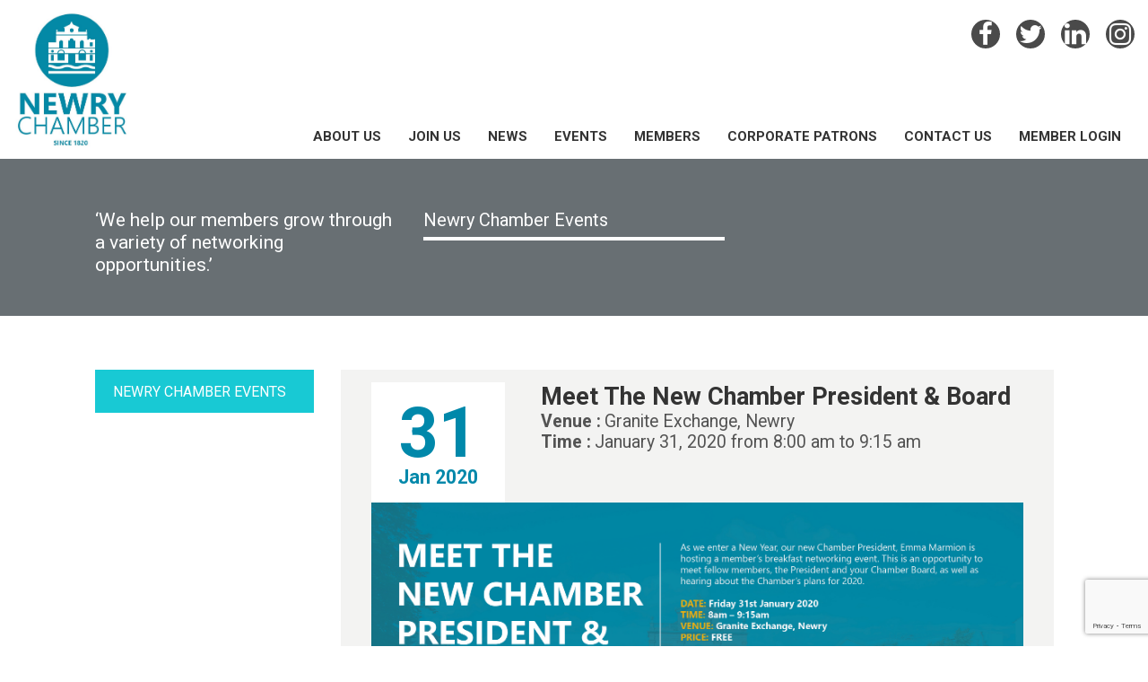

--- FILE ---
content_type: text/html; charset=UTF-8
request_url: https://newrychamber.com/events/2020/01/meet-the-new-chamber-president-board/
body_size: 18152
content:
<!doctype html>
<html lang="en-GB">
<head>
    <meta name="viewport" content="width=device-width, initial-scale=1">
    <link rel="profile" href="http://gmpg.org/xfn/11">

    <meta name='robots' content='index, follow, max-image-preview:large, max-snippet:-1, max-video-preview:-1' />

	<!-- This site is optimized with the Yoast SEO plugin v26.7 - https://yoast.com/wordpress/plugins/seo/ -->
	<title>Meet The New Chamber President &amp; Board - Newry Chamber</title>
<link data-rocket-preload as="style" href="https://fonts.googleapis.com/css?family=Roboto%3A300%2C400%2C600%2C700&#038;subset=latin%2Clatin-ext&#038;display=swap" rel="preload">
<link href="https://fonts.googleapis.com/css?family=Roboto%3A300%2C400%2C600%2C700&#038;subset=latin%2Clatin-ext&#038;display=swap" media="print" onload="this.media=&#039;all&#039;" rel="stylesheet">
<noscript data-wpr-hosted-gf-parameters=""><link rel="stylesheet" href="https://fonts.googleapis.com/css?family=Roboto%3A300%2C400%2C600%2C700&#038;subset=latin%2Clatin-ext&#038;display=swap"></noscript>
	<link rel="canonical" href="https://newrychamber.com/events/2020/01/meet-the-new-chamber-president-board/" />
	<meta property="og:locale" content="en_GB" />
	<meta property="og:type" content="article" />
	<meta property="og:title" content="Meet The New Chamber President &amp; Board - Newry Chamber" />
	<meta property="og:description" content="As we enter a New Year, our new Chamber President, Emma Marmion is hosting a member&#8217;s breakfast networking event. This is an opportunity to meet fellow members, the President and your Chamber Board, as well as hearing about the Chamber&#8217;s plans for 2020. DATE: Friday 31st January 2020 TIME: 8am &#8211; 9:15am VENUE: Granite Exchange, [&hellip;]" />
	<meta property="og:url" content="https://newrychamber.com/events/2020/01/meet-the-new-chamber-president-board/" />
	<meta property="og:site_name" content="Newry Chamber" />
	<meta property="article:publisher" content="https://www.facebook.com/newrychamberofcommerce/" />
	<meta property="article:modified_time" content="2020-01-23T14:13:12+00:00" />
	<meta property="og:image" content="https://newrychamber.com/wp-content/uploads/2020/01/Newry-Chamber-Meet-The-New-Chamber-President-Board-1024x512.jpg" />
	<meta property="og:image:width" content="1024" />
	<meta property="og:image:height" content="512" />
	<meta property="og:image:type" content="image/jpeg" />
	<meta name="twitter:card" content="summary_large_image" />
	<meta name="twitter:site" content="@Newrychamber" />
	<meta name="twitter:label1" content="Estimated reading time" />
	<meta name="twitter:data1" content="1 minute" />
	<script type="application/ld+json" class="yoast-schema-graph">{"@context":"https://schema.org","@graph":[{"@type":"WebPage","@id":"https://newrychamber.com/events/2020/01/meet-the-new-chamber-president-board/","url":"https://newrychamber.com/events/2020/01/meet-the-new-chamber-president-board/","name":"Meet The New Chamber President & Board - Newry Chamber","isPartOf":{"@id":"https://newrychamber.com/#website"},"primaryImageOfPage":{"@id":"https://newrychamber.com/events/2020/01/meet-the-new-chamber-president-board/#primaryimage"},"image":{"@id":"https://newrychamber.com/events/2020/01/meet-the-new-chamber-president-board/#primaryimage"},"thumbnailUrl":"https://newrychamber.com/wp-content/uploads/2020/01/Newry-Chamber-Meet-The-New-Chamber-President-Board.jpg","datePublished":"2020-01-20T10:21:46+00:00","dateModified":"2020-01-23T14:13:12+00:00","breadcrumb":{"@id":"https://newrychamber.com/events/2020/01/meet-the-new-chamber-president-board/#breadcrumb"},"inLanguage":"en-GB","potentialAction":[{"@type":"ReadAction","target":["https://newrychamber.com/events/2020/01/meet-the-new-chamber-president-board/"]}]},{"@type":"ImageObject","inLanguage":"en-GB","@id":"https://newrychamber.com/events/2020/01/meet-the-new-chamber-president-board/#primaryimage","url":"https://newrychamber.com/wp-content/uploads/2020/01/Newry-Chamber-Meet-The-New-Chamber-President-Board.jpg","contentUrl":"https://newrychamber.com/wp-content/uploads/2020/01/Newry-Chamber-Meet-The-New-Chamber-President-Board.jpg","width":3189,"height":1594},{"@type":"BreadcrumbList","@id":"https://newrychamber.com/events/2020/01/meet-the-new-chamber-president-board/#breadcrumb","itemListElement":[{"@type":"ListItem","position":1,"name":"Home","item":"https://newrychamber.com/"},{"@type":"ListItem","position":2,"name":"Events","item":"https://newrychamber.com/events/"},{"@type":"ListItem","position":3,"name":"Meet The New Chamber President &#038; Board"}]},{"@type":"WebSite","@id":"https://newrychamber.com/#website","url":"https://newrychamber.com/","name":"Newry Chamber","description":"Newry Chamber","publisher":{"@id":"https://newrychamber.com/#organization"},"potentialAction":[{"@type":"SearchAction","target":{"@type":"EntryPoint","urlTemplate":"https://newrychamber.com/?s={search_term_string}"},"query-input":{"@type":"PropertyValueSpecification","valueRequired":true,"valueName":"search_term_string"}}],"inLanguage":"en-GB"},{"@type":"Organization","@id":"https://newrychamber.com/#organization","name":"Newry Chamber","url":"https://newrychamber.com/","logo":{"@type":"ImageObject","inLanguage":"en-GB","@id":"https://newrychamber.com/#/schema/logo/image/","url":"https://newrychamber.com/wp-content/uploads/2022/03/Newry-Chamber-Logo-2022-Cropped.jpg","contentUrl":"https://newrychamber.com/wp-content/uploads/2022/03/Newry-Chamber-Logo-2022-Cropped.jpg","width":610,"height":733,"caption":"Newry Chamber"},"image":{"@id":"https://newrychamber.com/#/schema/logo/image/"},"sameAs":["https://www.facebook.com/newrychamberofcommerce/","https://x.com/Newrychamber","https://www.instagram.com/newrychamber/?hl=en","https://www.linkedin.com/company/newry-chamber-of-commerce-&amp;-trade/","https://www.youtube.com/watch?v=LwsMyFVWgS4"]}]}</script>
	<!-- / Yoast SEO plugin. -->


<link rel='dns-prefetch' href='//js.stripe.com' />
<link rel='dns-prefetch' href='//fonts.googleapis.com' />
<link href='https://fonts.gstatic.com' crossorigin rel='preconnect' />
<link rel="alternate" type="application/rss+xml" title="Newry Chamber &raquo; Feed" href="https://newrychamber.com/feed/" />
<link rel="alternate" title="oEmbed (JSON)" type="application/json+oembed" href="https://newrychamber.com/wp-json/oembed/1.0/embed?url=https%3A%2F%2Fnewrychamber.com%2Fevents%2F2020%2F01%2Fmeet-the-new-chamber-president-board%2F" />
<link rel="alternate" title="oEmbed (XML)" type="text/xml+oembed" href="https://newrychamber.com/wp-json/oembed/1.0/embed?url=https%3A%2F%2Fnewrychamber.com%2Fevents%2F2020%2F01%2Fmeet-the-new-chamber-president-board%2F&#038;format=xml" />
<style id='wp-img-auto-sizes-contain-inline-css' type='text/css'>
img:is([sizes=auto i],[sizes^="auto," i]){contain-intrinsic-size:3000px 1500px}
/*# sourceURL=wp-img-auto-sizes-contain-inline-css */
</style>
<style id='wp-emoji-styles-inline-css' type='text/css'>

	img.wp-smiley, img.emoji {
		display: inline !important;
		border: none !important;
		box-shadow: none !important;
		height: 1em !important;
		width: 1em !important;
		margin: 0 0.07em !important;
		vertical-align: -0.1em !important;
		background: none !important;
		padding: 0 !important;
	}
/*# sourceURL=wp-emoji-styles-inline-css */
</style>
<link rel='stylesheet' id='wp-block-library-css' href='https://newrychamber.com/wp-includes/css/dist/block-library/style.min.css?ver=f9abf88a842606cd66210bcef3a3b38c' type='text/css' media='all' />
<style id='wp-block-paragraph-inline-css' type='text/css'>
.is-small-text{font-size:.875em}.is-regular-text{font-size:1em}.is-large-text{font-size:2.25em}.is-larger-text{font-size:3em}.has-drop-cap:not(:focus):first-letter{float:left;font-size:8.4em;font-style:normal;font-weight:100;line-height:.68;margin:.05em .1em 0 0;text-transform:uppercase}body.rtl .has-drop-cap:not(:focus):first-letter{float:none;margin-left:.1em}p.has-drop-cap.has-background{overflow:hidden}:root :where(p.has-background){padding:1.25em 2.375em}:where(p.has-text-color:not(.has-link-color)) a{color:inherit}p.has-text-align-left[style*="writing-mode:vertical-lr"],p.has-text-align-right[style*="writing-mode:vertical-rl"]{rotate:180deg}
/*# sourceURL=https://newrychamber.com/wp-includes/blocks/paragraph/style.min.css */
</style>
<link data-minify="1" rel='stylesheet' id='wc-blocks-style-css' href='https://newrychamber.com/wp-content/cache/min/1/wp-content/plugins/woocommerce/assets/client/blocks/wc-blocks.css?ver=1768901765' type='text/css' media='all' />
<style id='global-styles-inline-css' type='text/css'>
:root{--wp--preset--aspect-ratio--square: 1;--wp--preset--aspect-ratio--4-3: 4/3;--wp--preset--aspect-ratio--3-4: 3/4;--wp--preset--aspect-ratio--3-2: 3/2;--wp--preset--aspect-ratio--2-3: 2/3;--wp--preset--aspect-ratio--16-9: 16/9;--wp--preset--aspect-ratio--9-16: 9/16;--wp--preset--color--black: #000000;--wp--preset--color--cyan-bluish-gray: #abb8c3;--wp--preset--color--white: #ffffff;--wp--preset--color--pale-pink: #f78da7;--wp--preset--color--vivid-red: #cf2e2e;--wp--preset--color--luminous-vivid-orange: #ff6900;--wp--preset--color--luminous-vivid-amber: #fcb900;--wp--preset--color--light-green-cyan: #7bdcb5;--wp--preset--color--vivid-green-cyan: #00d084;--wp--preset--color--pale-cyan-blue: #8ed1fc;--wp--preset--color--vivid-cyan-blue: #0693e3;--wp--preset--color--vivid-purple: #9b51e0;--wp--preset--gradient--vivid-cyan-blue-to-vivid-purple: linear-gradient(135deg,rgb(6,147,227) 0%,rgb(155,81,224) 100%);--wp--preset--gradient--light-green-cyan-to-vivid-green-cyan: linear-gradient(135deg,rgb(122,220,180) 0%,rgb(0,208,130) 100%);--wp--preset--gradient--luminous-vivid-amber-to-luminous-vivid-orange: linear-gradient(135deg,rgb(252,185,0) 0%,rgb(255,105,0) 100%);--wp--preset--gradient--luminous-vivid-orange-to-vivid-red: linear-gradient(135deg,rgb(255,105,0) 0%,rgb(207,46,46) 100%);--wp--preset--gradient--very-light-gray-to-cyan-bluish-gray: linear-gradient(135deg,rgb(238,238,238) 0%,rgb(169,184,195) 100%);--wp--preset--gradient--cool-to-warm-spectrum: linear-gradient(135deg,rgb(74,234,220) 0%,rgb(151,120,209) 20%,rgb(207,42,186) 40%,rgb(238,44,130) 60%,rgb(251,105,98) 80%,rgb(254,248,76) 100%);--wp--preset--gradient--blush-light-purple: linear-gradient(135deg,rgb(255,206,236) 0%,rgb(152,150,240) 100%);--wp--preset--gradient--blush-bordeaux: linear-gradient(135deg,rgb(254,205,165) 0%,rgb(254,45,45) 50%,rgb(107,0,62) 100%);--wp--preset--gradient--luminous-dusk: linear-gradient(135deg,rgb(255,203,112) 0%,rgb(199,81,192) 50%,rgb(65,88,208) 100%);--wp--preset--gradient--pale-ocean: linear-gradient(135deg,rgb(255,245,203) 0%,rgb(182,227,212) 50%,rgb(51,167,181) 100%);--wp--preset--gradient--electric-grass: linear-gradient(135deg,rgb(202,248,128) 0%,rgb(113,206,126) 100%);--wp--preset--gradient--midnight: linear-gradient(135deg,rgb(2,3,129) 0%,rgb(40,116,252) 100%);--wp--preset--font-size--small: 13px;--wp--preset--font-size--medium: 20px;--wp--preset--font-size--large: 36px;--wp--preset--font-size--x-large: 42px;--wp--preset--spacing--20: 0.44rem;--wp--preset--spacing--30: 0.67rem;--wp--preset--spacing--40: 1rem;--wp--preset--spacing--50: 1.5rem;--wp--preset--spacing--60: 2.25rem;--wp--preset--spacing--70: 3.38rem;--wp--preset--spacing--80: 5.06rem;--wp--preset--shadow--natural: 6px 6px 9px rgba(0, 0, 0, 0.2);--wp--preset--shadow--deep: 12px 12px 50px rgba(0, 0, 0, 0.4);--wp--preset--shadow--sharp: 6px 6px 0px rgba(0, 0, 0, 0.2);--wp--preset--shadow--outlined: 6px 6px 0px -3px rgb(255, 255, 255), 6px 6px rgb(0, 0, 0);--wp--preset--shadow--crisp: 6px 6px 0px rgb(0, 0, 0);}:where(.is-layout-flex){gap: 0.5em;}:where(.is-layout-grid){gap: 0.5em;}body .is-layout-flex{display: flex;}.is-layout-flex{flex-wrap: wrap;align-items: center;}.is-layout-flex > :is(*, div){margin: 0;}body .is-layout-grid{display: grid;}.is-layout-grid > :is(*, div){margin: 0;}:where(.wp-block-columns.is-layout-flex){gap: 2em;}:where(.wp-block-columns.is-layout-grid){gap: 2em;}:where(.wp-block-post-template.is-layout-flex){gap: 1.25em;}:where(.wp-block-post-template.is-layout-grid){gap: 1.25em;}.has-black-color{color: var(--wp--preset--color--black) !important;}.has-cyan-bluish-gray-color{color: var(--wp--preset--color--cyan-bluish-gray) !important;}.has-white-color{color: var(--wp--preset--color--white) !important;}.has-pale-pink-color{color: var(--wp--preset--color--pale-pink) !important;}.has-vivid-red-color{color: var(--wp--preset--color--vivid-red) !important;}.has-luminous-vivid-orange-color{color: var(--wp--preset--color--luminous-vivid-orange) !important;}.has-luminous-vivid-amber-color{color: var(--wp--preset--color--luminous-vivid-amber) !important;}.has-light-green-cyan-color{color: var(--wp--preset--color--light-green-cyan) !important;}.has-vivid-green-cyan-color{color: var(--wp--preset--color--vivid-green-cyan) !important;}.has-pale-cyan-blue-color{color: var(--wp--preset--color--pale-cyan-blue) !important;}.has-vivid-cyan-blue-color{color: var(--wp--preset--color--vivid-cyan-blue) !important;}.has-vivid-purple-color{color: var(--wp--preset--color--vivid-purple) !important;}.has-black-background-color{background-color: var(--wp--preset--color--black) !important;}.has-cyan-bluish-gray-background-color{background-color: var(--wp--preset--color--cyan-bluish-gray) !important;}.has-white-background-color{background-color: var(--wp--preset--color--white) !important;}.has-pale-pink-background-color{background-color: var(--wp--preset--color--pale-pink) !important;}.has-vivid-red-background-color{background-color: var(--wp--preset--color--vivid-red) !important;}.has-luminous-vivid-orange-background-color{background-color: var(--wp--preset--color--luminous-vivid-orange) !important;}.has-luminous-vivid-amber-background-color{background-color: var(--wp--preset--color--luminous-vivid-amber) !important;}.has-light-green-cyan-background-color{background-color: var(--wp--preset--color--light-green-cyan) !important;}.has-vivid-green-cyan-background-color{background-color: var(--wp--preset--color--vivid-green-cyan) !important;}.has-pale-cyan-blue-background-color{background-color: var(--wp--preset--color--pale-cyan-blue) !important;}.has-vivid-cyan-blue-background-color{background-color: var(--wp--preset--color--vivid-cyan-blue) !important;}.has-vivid-purple-background-color{background-color: var(--wp--preset--color--vivid-purple) !important;}.has-black-border-color{border-color: var(--wp--preset--color--black) !important;}.has-cyan-bluish-gray-border-color{border-color: var(--wp--preset--color--cyan-bluish-gray) !important;}.has-white-border-color{border-color: var(--wp--preset--color--white) !important;}.has-pale-pink-border-color{border-color: var(--wp--preset--color--pale-pink) !important;}.has-vivid-red-border-color{border-color: var(--wp--preset--color--vivid-red) !important;}.has-luminous-vivid-orange-border-color{border-color: var(--wp--preset--color--luminous-vivid-orange) !important;}.has-luminous-vivid-amber-border-color{border-color: var(--wp--preset--color--luminous-vivid-amber) !important;}.has-light-green-cyan-border-color{border-color: var(--wp--preset--color--light-green-cyan) !important;}.has-vivid-green-cyan-border-color{border-color: var(--wp--preset--color--vivid-green-cyan) !important;}.has-pale-cyan-blue-border-color{border-color: var(--wp--preset--color--pale-cyan-blue) !important;}.has-vivid-cyan-blue-border-color{border-color: var(--wp--preset--color--vivid-cyan-blue) !important;}.has-vivid-purple-border-color{border-color: var(--wp--preset--color--vivid-purple) !important;}.has-vivid-cyan-blue-to-vivid-purple-gradient-background{background: var(--wp--preset--gradient--vivid-cyan-blue-to-vivid-purple) !important;}.has-light-green-cyan-to-vivid-green-cyan-gradient-background{background: var(--wp--preset--gradient--light-green-cyan-to-vivid-green-cyan) !important;}.has-luminous-vivid-amber-to-luminous-vivid-orange-gradient-background{background: var(--wp--preset--gradient--luminous-vivid-amber-to-luminous-vivid-orange) !important;}.has-luminous-vivid-orange-to-vivid-red-gradient-background{background: var(--wp--preset--gradient--luminous-vivid-orange-to-vivid-red) !important;}.has-very-light-gray-to-cyan-bluish-gray-gradient-background{background: var(--wp--preset--gradient--very-light-gray-to-cyan-bluish-gray) !important;}.has-cool-to-warm-spectrum-gradient-background{background: var(--wp--preset--gradient--cool-to-warm-spectrum) !important;}.has-blush-light-purple-gradient-background{background: var(--wp--preset--gradient--blush-light-purple) !important;}.has-blush-bordeaux-gradient-background{background: var(--wp--preset--gradient--blush-bordeaux) !important;}.has-luminous-dusk-gradient-background{background: var(--wp--preset--gradient--luminous-dusk) !important;}.has-pale-ocean-gradient-background{background: var(--wp--preset--gradient--pale-ocean) !important;}.has-electric-grass-gradient-background{background: var(--wp--preset--gradient--electric-grass) !important;}.has-midnight-gradient-background{background: var(--wp--preset--gradient--midnight) !important;}.has-small-font-size{font-size: var(--wp--preset--font-size--small) !important;}.has-medium-font-size{font-size: var(--wp--preset--font-size--medium) !important;}.has-large-font-size{font-size: var(--wp--preset--font-size--large) !important;}.has-x-large-font-size{font-size: var(--wp--preset--font-size--x-large) !important;}
/*# sourceURL=global-styles-inline-css */
</style>

<style id='classic-theme-styles-inline-css' type='text/css'>
/*! This file is auto-generated */
.wp-block-button__link{color:#fff;background-color:#32373c;border-radius:9999px;box-shadow:none;text-decoration:none;padding:calc(.667em + 2px) calc(1.333em + 2px);font-size:1.125em}.wp-block-file__button{background:#32373c;color:#fff;text-decoration:none}
/*# sourceURL=/wp-includes/css/classic-themes.min.css */
</style>
<link data-minify="1" rel='stylesheet' id='rs-plugin-settings-css' href='https://newrychamber.com/wp-content/cache/min/1/wp-content/plugins/revslider/public/assets/css/settings.css?ver=1768901765' type='text/css' media='all' />
<style id='rs-plugin-settings-inline-css' type='text/css'>
#rs-demo-id {}
/*# sourceURL=rs-plugin-settings-inline-css */
</style>
<link data-minify="1" rel='stylesheet' id='woocommerce-layout-css' href='https://newrychamber.com/wp-content/cache/min/1/wp-content/plugins/woocommerce/assets/css/woocommerce-layout.css?ver=1768901765' type='text/css' media='all' />
<link data-minify="1" rel='stylesheet' id='woocommerce-smallscreen-css' href='https://newrychamber.com/wp-content/cache/min/1/wp-content/plugins/woocommerce/assets/css/woocommerce-smallscreen.css?ver=1768901765' type='text/css' media='only screen and (max-width: 768px)' />
<link data-minify="1" rel='stylesheet' id='woocommerce-general-css' href='https://newrychamber.com/wp-content/cache/min/1/wp-content/plugins/woocommerce/assets/css/woocommerce.css?ver=1768901765' type='text/css' media='all' />
<style id='woocommerce-inline-inline-css' type='text/css'>
.woocommerce form .form-row .required { visibility: visible; }
/*# sourceURL=woocommerce-inline-inline-css */
</style>
<link data-minify="1" rel='stylesheet' id='CF7WPAY-front-style-css' href='https://newrychamber.com/wp-content/cache/min/1/wp-content/plugins/addon-paypal-with-contact-form-7/includes/css/front_style.css?ver=1768901765' type='text/css' media='all' />
<link data-minify="1" rel='stylesheet' id='select2-css' href='https://newrychamber.com/wp-content/cache/min/1/wp-content/plugins/woocommerce/assets/css/select2.css?ver=1768901765' type='text/css' media='all' />
<link rel='stylesheet' id='wc-memberships-profile-fields-css' href='https://newrychamber.com/wp-content/plugins/woocommerce-memberships/assets/css/frontend/wc-memberships-profile-fields.min.css?ver=1.27.5' type='text/css' media='all' />
<link rel='stylesheet' id='wc-memberships-frontend-css' href='https://newrychamber.com/wp-content/plugins/woocommerce-memberships/assets/css/frontend/wc-memberships-frontend.min.css?ver=1.27.5' type='text/css' media='all' />

<link data-minify="1" rel='stylesheet' id='font-awesome-css' href='https://newrychamber.com/wp-content/cache/min/1/wp-content/themes/skinned/css/font-awesome.min.css?ver=1768901765' type='text/css' media='screen' />
<link rel='stylesheet' id='bootstrap-css' href='https://newrychamber.com/wp-content/themes/skinned/css/bootstrap.min.css?ver=3.3.7' type='text/css' media='all' />
<link rel='stylesheet' id='owl-carousel-css' href='https://newrychamber.com/wp-content/themes/skinned/css/owl.carousel.min.css?ver=2.2.1' type='text/css' media='all' />
<link rel='stylesheet' id='magnific-popup-css' href='https://newrychamber.com/wp-content/themes/skinned/css/magnific-popup.min.css?ver=1.1.0' type='text/css' media='all' />
<link data-minify="1" rel='stylesheet' id='style-2-css' href='https://newrychamber.com/wp-content/cache/min/1/wp-content/themes/skinned/css/style-2.css?ver=1768901765' type='text/css' media='all' />
<link data-minify="1" rel='stylesheet' id='skinned-style-css' href='https://newrychamber.com/wp-content/cache/min/1/wp-content/themes/skinned/style.css?ver=1768901765' type='text/css' media='all' />
<style id='skinned-style-inline-css' type='text/css'>
.page-title-main,.widget_skinned_menu ul.menu > li:hover > a,.widget_skinned_menu ul.menu > li.active > a,.widget_skinned_menu ul.menu > li.current-menu-item > a,.widget_skinned_menu ul.menu > li.current-menu-parent > a,.widget_skinned_menu ul.menu > li.current-page-ancestor > a,.widget_skinned_menu ul.menu > li > a:hover,.widget_skinned_menu ul.menu > li > a:focus{background-color:#18c9d4;}
/*# sourceURL=skinned-style-inline-css */
</style>
<link data-minify="1" rel='stylesheet' id='eab-upcoming_calendar_widget-style-css' href='https://newrychamber.com/wp-content/cache/min/1/wp-content/plugins/events-and-bookings/css/upcoming_calendar_widget.css?ver=1768901765' type='text/css' media='all' />
<link data-minify="1" rel='stylesheet' id='newsletter-css' href='https://newrychamber.com/wp-content/cache/min/1/wp-content/plugins/newsletter/style.css?ver=1768901765' type='text/css' media='all' />
<link data-minify="1" rel='stylesheet' id='eab_front-css' href='https://newrychamber.com/wp-content/cache/min/1/wp-content/plugins/events-and-bookings/css/front.css?ver=1768901767' type='text/css' media='all' />
<script type="text/javascript" src="https://newrychamber.com/wp-includes/js/jquery/jquery.min.js?ver=3.7.1" id="jquery-core-js"></script>
<script type="text/javascript" src="https://newrychamber.com/wp-includes/js/jquery/jquery-migrate.min.js?ver=3.4.1" id="jquery-migrate-js"></script>
<script type="text/javascript" id="jquery-migrate-js-after">
/* <![CDATA[ */
var _eab_data={"ajax_url":"https:\/\/newrychamber.com\/wp-admin\/admin-ajax.php","root_url":"https:\/\/newrychamber.com\/wp-content\/plugins\/events-and-bookings\/img\/","fb_scope":"email"};if (!("ontouchstart" in document.documentElement)) document.documentElement.className += " no-touch";
//# sourceURL=jquery-migrate-js-after
/* ]]> */
</script>
<script data-minify="1" type="text/javascript" src="https://newrychamber.com/wp-content/cache/min/1/wp-content/plugins/events-and-bookings/js/eab-event.js?ver=1768901767" id="eab_event_js-js"></script>
<script type="text/javascript" src="https://newrychamber.com/wp-content/plugins/revslider/public/assets/js/jquery.themepunch.tools.min.js?ver=5.4.8.2" id="tp-tools-js"></script>
<script type="text/javascript" src="https://newrychamber.com/wp-content/plugins/revslider/public/assets/js/jquery.themepunch.revolution.min.js?ver=5.4.8.2" id="revmin-js"></script>
<script type="text/javascript" src="https://newrychamber.com/wp-content/plugins/woocommerce/assets/js/jquery-blockui/jquery.blockUI.min.js?ver=2.7.0-wc.10.4.3" id="wc-jquery-blockui-js" data-wp-strategy="defer"></script>
<script type="text/javascript" id="wc-add-to-cart-js-extra">
/* <![CDATA[ */
var wc_add_to_cart_params = {"ajax_url":"/wp-admin/admin-ajax.php","wc_ajax_url":"/?wc-ajax=%%endpoint%%","i18n_view_cart":"View basket","cart_url":"https://newrychamber.com/basket/","is_cart":"","cart_redirect_after_add":"yes"};
//# sourceURL=wc-add-to-cart-js-extra
/* ]]> */
</script>
<script type="text/javascript" src="https://newrychamber.com/wp-content/plugins/woocommerce/assets/js/frontend/add-to-cart.min.js?ver=10.4.3" id="wc-add-to-cart-js" data-wp-strategy="defer"></script>
<script type="text/javascript" src="https://newrychamber.com/wp-content/plugins/woocommerce/assets/js/js-cookie/js.cookie.min.js?ver=2.1.4-wc.10.4.3" id="wc-js-cookie-js" defer="defer" data-wp-strategy="defer"></script>
<script type="text/javascript" id="woocommerce-js-extra">
/* <![CDATA[ */
var woocommerce_params = {"ajax_url":"/wp-admin/admin-ajax.php","wc_ajax_url":"/?wc-ajax=%%endpoint%%","i18n_password_show":"Show password","i18n_password_hide":"Hide password"};
//# sourceURL=woocommerce-js-extra
/* ]]> */
</script>
<script type="text/javascript" src="https://newrychamber.com/wp-content/plugins/woocommerce/assets/js/frontend/woocommerce.min.js?ver=10.4.3" id="woocommerce-js" defer="defer" data-wp-strategy="defer"></script>
<script type="text/javascript" src="https://js.stripe.com/v3/?ver=f9abf88a842606cd66210bcef3a3b38c" id="cf7pp-stripe-checkout-js"></script>
<script data-minify="1" type="text/javascript" src="https://newrychamber.com/wp-content/cache/min/1/wp-content/plugins/addon-paypal-with-contact-form-7/includes/js/front.js?ver=1768901765" id="CF7WPAY-front-script-js"></script>
<script data-minify="1" type="text/javascript" src="https://newrychamber.com/wp-content/cache/min/1/wp-content/plugins/js_composer/assets/js/vendors/woocommerce-add-to-cart.js?ver=1768901765" id="vc_woocommerce-add-to-cart-js-js"></script>
<script data-minify="1" type="text/javascript" src="https://newrychamber.com/wp-content/cache/min/1/wp-content/plugins/events-and-bookings/js/upcoming_calendar_widget.js?ver=1768901765" id="eab-upcoming_calendar_widget-script-js"></script>
<script></script><link rel="https://api.w.org/" href="https://newrychamber.com/wp-json/" /><link rel="EditURI" type="application/rsd+xml" title="RSD" href="https://newrychamber.com/xmlrpc.php?rsd" />

<link rel='shortlink' href='https://newrychamber.com/?p=6601' />
<!-- Linkedin Insight Base Code --!><script type='text/javascript'>_linkedin_partner_id = '1554153';window._linkedin_data_partner_ids = window._linkedin_data_partner_ids || [];window._linkedin_data_partner_ids.push(_linkedin_partner_id);</script><script type='text/javascript'>(function(){var s = document.getElementsByTagName('script')[0];var b = document.createElement('script');b.type = 'text/javascript';b.async = true;b.src = 'https://snap.licdn.com/li.lms-analytics/insight.min.js';s.parentNode.insertBefore(b, s);})();</script><noscript><img height='1' width='1' style='display:none;' alt='' src='https://dc.ads.linkedin.com/collect/?pid=1554153&fmt=gif' /></noscript><!-- End Linkedin Insight Base Code --!>
<style type="text/css">dd ul.bulleted {  float:none;clear:both; }</style>	<noscript><style>.woocommerce-product-gallery{ opacity: 1 !important; }</style></noscript>
	
<!-- Meta Pixel Code -->
<script type='text/javascript'>
!function(f,b,e,v,n,t,s){if(f.fbq)return;n=f.fbq=function(){n.callMethod?
n.callMethod.apply(n,arguments):n.queue.push(arguments)};if(!f._fbq)f._fbq=n;
n.push=n;n.loaded=!0;n.version='2.0';n.queue=[];t=b.createElement(e);t.async=!0;
t.src=v;s=b.getElementsByTagName(e)[0];s.parentNode.insertBefore(t,s)}(window,
document,'script','https://connect.facebook.net/en_US/fbevents.js');
</script>
<!-- End Meta Pixel Code -->
<script type='text/javascript'>var url = window.location.origin + '?ob=open-bridge';
            fbq('set', 'openbridge', '1314666072026511', url);
fbq('init', '1314666072026511', {}, {
    "agent": "wordpress-6.9-4.1.5"
})</script><script type='text/javascript'>
    fbq('track', 'PageView', []);
  </script><meta name="generator" content="Powered by WPBakery Page Builder - drag and drop page builder for WordPress."/>
        <style type="text/css">
                    .site-title,
            .site-description {
                position: absolute;
                clip: rect(1px, 1px, 1px, 1px);
            }
                </style>
        <meta name="generator" content="Powered by Slider Revolution 5.4.8.2 - responsive, Mobile-Friendly Slider Plugin for WordPress with comfortable drag and drop interface." />
<link rel="icon" href="https://newrychamber.com/wp-content/uploads/2018/09/favicon-150x150.png" sizes="32x32" />
<link rel="icon" href="https://newrychamber.com/wp-content/uploads/2018/09/favicon.png" sizes="192x192" />
<link rel="apple-touch-icon" href="https://newrychamber.com/wp-content/uploads/2018/09/favicon.png" />
<meta name="msapplication-TileImage" content="https://newrychamber.com/wp-content/uploads/2018/09/favicon.png" />
<script type="text/javascript">function setREVStartSize(e){									
						try{ e.c=jQuery(e.c);var i=jQuery(window).width(),t=9999,r=0,n=0,l=0,f=0,s=0,h=0;
							if(e.responsiveLevels&&(jQuery.each(e.responsiveLevels,function(e,f){f>i&&(t=r=f,l=e),i>f&&f>r&&(r=f,n=e)}),t>r&&(l=n)),f=e.gridheight[l]||e.gridheight[0]||e.gridheight,s=e.gridwidth[l]||e.gridwidth[0]||e.gridwidth,h=i/s,h=h>1?1:h,f=Math.round(h*f),"fullscreen"==e.sliderLayout){var u=(e.c.width(),jQuery(window).height());if(void 0!=e.fullScreenOffsetContainer){var c=e.fullScreenOffsetContainer.split(",");if (c) jQuery.each(c,function(e,i){u=jQuery(i).length>0?u-jQuery(i).outerHeight(!0):u}),e.fullScreenOffset.split("%").length>1&&void 0!=e.fullScreenOffset&&e.fullScreenOffset.length>0?u-=jQuery(window).height()*parseInt(e.fullScreenOffset,0)/100:void 0!=e.fullScreenOffset&&e.fullScreenOffset.length>0&&(u-=parseInt(e.fullScreenOffset,0))}f=u}else void 0!=e.minHeight&&f<e.minHeight&&(f=e.minHeight);e.c.closest(".rev_slider_wrapper").css({height:f})					
						}catch(d){console.log("Failure at Presize of Slider:"+d)}						
					};</script>
		<style type="text/css" id="wp-custom-css">
			.contact-form-col .gform_wrapper  label {
	font-size: 10.68px;
	text-transform: uppercase;
	font-weight: 700;
	color: #4b4b4b;
	display: inline-block;
	margin-bottom: 7px;
}
.contact-form-col .gform_wrapper  input,.contact-form-col .gform_wrapper textarea{
	width:100%;
	font-size: 14px!important;
  line-height: 18.16px;
  padding: 10px!important;
  border-radius: 5px;
  background-color: #fff;
  border: none;
  width: 100%;
	padding:5px;
}
body .gform_wrapper ul li.gfield{
	margin-top:10px;
}
.contact-form-col .gform_wrapper .gform_button {
	display: inline-block;
	font-size: 21px;
	line-height: 25px;
	padding: 10px 40px!important;
	width: 203px;
	max-width: 100%;
	border: none;
	background-color: #27e1df;
	color: #fff;
	border-radius: 5px;
	text-transform: uppercase;
}		</style>
		<noscript><style> .wpb_animate_when_almost_visible { opacity: 1; }</style></noscript><!-- Global site tag (gtag.js) - Google Analytics -->
<script async src="https://www.googletagmanager.com/gtag/js?id=UA-117949668-1"></script>
<script>
  window.dataLayer = window.dataLayer || [];
  function gtag(){dataLayer.push(arguments);}
  gtag('js', new Date());

  gtag('config', 'UA-117949668-1');
</script>
<script>
    jQuery(document).ready(function( $ ) {
		$('#main-menu .no-link a').on('click', function(e){
    		e.preventDefault();
    	});
    });
</script>
<link data-minify="1" rel='stylesheet' id='wc-stripe-blocks-checkout-style-css' href='https://newrychamber.com/wp-content/cache/min/1/wp-content/plugins/woocommerce-gateway-stripe/build/upe-blocks.css?ver=1768901765' type='text/css' media='all' />
<link data-minify="1" rel='stylesheet' id='contact-form-7-css' href='https://newrychamber.com/wp-content/cache/min/1/wp-content/plugins/contact-form-7/includes/css/styles.css?ver=1768902295' type='text/css' media='all' />
<meta name="generator" content="WP Rocket 3.20.3" data-wpr-features="wpr_minify_js wpr_minify_css wpr_preload_links wpr_desktop" /></head>

<body class="wp-singular incsub_event-template-default single single-incsub_event postid-6601 wp-custom-logo wp-theme-skinned theme-skinned woocommerce-no-js wpb-js-composer js-comp-ver-8.7.2 vc_responsive">
<div data-rocket-location-hash="54257ff4dc2eb7aae68fa23eb5f11e06" id="page" class="site">
    <a class="skip-link screen-reader-text" href="#content">Skip to content</a>

    <header data-rocket-location-hash="fc409f86088b20b81d38a444febf083b" id="masthead" class="site-header">
        <div data-rocket-location-hash="536f0a887ed79c13f8b1d334dec09078" id="masthead-main" class="site-header-main">
            <div class="container site-header-main-container">
                <div class="site-branding">
                    <div class="hinners site-branding-inner">
                        <a href="https://newrychamber.com/" class="custom-logo-link" rel="home"><img width="610" height="733" src="https://newrychamber.com/wp-content/uploads/2022/03/Newry-Chamber-Logo-2022-Cropped.jpg" class="custom-logo" alt="Newry Chamber" decoding="async" fetchpriority="high" srcset="https://newrychamber.com/wp-content/uploads/2022/03/Newry-Chamber-Logo-2022-Cropped.jpg 610w, https://newrychamber.com/wp-content/uploads/2022/03/Newry-Chamber-Logo-2022-Cropped-416x500.jpg 416w, https://newrychamber.com/wp-content/uploads/2022/03/Newry-Chamber-Logo-2022-Cropped-125x150.jpg 125w" sizes="(max-width: 610px) 100vw, 610px" /></a>                            <p class="site-title"><a href="https://newrychamber.com/" rel="home">Newry Chamber</a></p>
                                                    <p class="site-description">Newry Chamber</p>
                                            </div>
										<!--<div class="logo_aw">
						<a href="https://newrychamber.com/newry-business-awards/" class="custom-logo-awards" rel="home"><img src="https://newrychamber.com/wp-content/uploads/2025/05/LOGO-Greater-Newry-Business-Awards-2025.jpg" alt="" title="Newry Chamber"/></a>
					</div>-->
										
                </div><!-- .site-branding -->
                <nav class="extra-nav">
                    <div class="hinner extra-nav-inner">
                        <button class="menu-toggle" aria-controls="site-nav" aria-expanded="false" data-element="ariac"><span class="screen-reader-text">Primary Menu</span><span class="menu-toggle-icon"></span></button>
                    </div>
                </nav>
                <nav id="site-nav" class="main-nav" data-element="ariactarget">
				                    <div class="hinner main-nav-inner clear">
                        <ul class="list-social"><li class="facebook"><a href="https://www.facebook.com/newrychamberofcommerce/" title="Facebook" target="_blank"><i class="fa fa-facebook"></i></a></li><li class="twitter"><a href="https://twitter.com/Newrychamber" title="Twitter" target="_blank"><i class="fa fa-twitter"></i></a></li><li class="linkedin"><a href="https://www.linkedin.com/company/newry-chamber-of-commerce-&#038;-trade/" title="Linkedin" target="_blank"><i class="fa fa-linkedin"></i></a></li><li class="instagram"><a href="https://www.instagram.com/newrychamber/?hl=en" title="Instagram" target="_blank"><i class="fa fa-instagram"></i></a></li></ul><ul id="main-menu" class="main-menu"><li id="menu-item-18" class="menu-item menu-item-type-post_type menu-item-object-page menu-item-18"><a href="https://newrychamber.com/about/">About Us</a></li>
<li id="menu-item-22" class="menu-item menu-item-type-post_type menu-item-object-page menu-item-22"><a href="https://newrychamber.com/join-us/">Join Us</a></li>
<li id="menu-item-3977" class="menu-item menu-item-type-custom menu-item-object-custom menu-item-3977"><a href="https://newrychamber.com/news">News</a></li>
<li id="menu-item-983" class="menu-item menu-item-type-custom menu-item-object-custom menu-item-983"><a href="https://newrychamber.com/events/newry-chamber-events/">Events</a></li>
<li id="menu-item-391" class="menu-item menu-item-type-post_type menu-item-object-page menu-item-391"><a href="https://newrychamber.com/members/">Members</a></li>
<li id="menu-item-9007" class="menu-item menu-item-type-post_type menu-item-object-page menu-item-9007"><a href="https://newrychamber.com/about/corporate-patrons/">Corporate Patrons</a></li>
<li id="menu-item-19" class="menu-item menu-item-type-post_type menu-item-object-page menu-item-19"><a href="https://newrychamber.com/contact-us/">Contact Us</a></li>
<li id="menu-item-14178" class="menu-item menu-item-type-custom menu-item-object-custom menu-item-14178"><a href="https://newrychamber.com/my-account/">Member Login</a></li>
</ul>                    </div>
                </nav><!-- #site-nav -->
            </div>
        </div>
    </header><!-- #masthead -->
    <div data-rocket-location-hash="eac379b641f4d326b4cfa00e7de5f733" id="pagetitle" class="page-title">
        <div data-rocket-location-hash="93cb0af1038d600a45d89444410255b0" class="page-title-top">
        <div class="container page-title-top-container">
            <div class="row">
                <div class="col-md-4">
                    <div class="page-title-intro-box">
                        ‘We help our members grow through a variety of networking opportunities.’                    </div>
                </div>
                <div class="col-md-8">
                    <div class="page-title-menu-box">
                        <div class="menu-events-menu-container"><ul id="menu-events-menu" class="menu page-title-menu"><li id="menu-item-313" class="menu-item menu-item-type-taxonomy menu-item-object-eab_events_category current-incsub_event-ancestor current-menu-parent current-incsub_event-parent menu-item-313"><a href="https://newrychamber.com/events/newry-chamber-events/">Newry Chamber Events</a></li>
</ul></div>                    </div>
                </div>
            </div>
        </div>
    </div>
       <!-- <div class="page-title-main">
        <div data-rocket-location-hash="ca23f7c07336b7cf8c7766d2ffffc9d9" class="container">
            <h1 class="title">Events</h1>        </div>
    </div> -->
</div>    <div data-rocket-location-hash="7e4268f4251f6bc16de4da8159526210" id="content" class="site-content">
<div class="container">
    <div class="row">
        <aside id="secondary-left" class="widget-area widget-area-left">
            <section class="widget widget_skinned_menu"><div class="widget widget_skinned_menu"><div class="skinned-menu-widget-menu-container"><ul id="menu-events-menu-1" class="menu"><li class="menu-item menu-item-type-taxonomy menu-item-object-eab_events_category current-incsub_event-ancestor current-menu-parent current-incsub_event-parent menu-item-313"><a href="https://newrychamber.com/events/newry-chamber-events/">Newry Chamber Events</a></li>
</ul></div></div></section>        </aside>
        <div id="primary" class="content-area with-left-sidebar">
            <main id="main" class="site-main">
                <article id="post-6601" class="single-hentry post-6601 incsub_event type-incsub_event status-publish hentry eab_events_category-newry-chamber-events">
    <header class="event-header">
        <div class="event-date">
            <div class="entry-started-on"><time datetime="2020-01-31T08:00:00"><span class="day">31</span><span class="month-year">Jan 2020</span></time></div>        </div>
        <div class="event-brief">
            <h2 class="entry-title">Meet The New Chamber President &#038; Board</h2>            <div class="entry-summary">
                <div class="pmeta loc clear" itemprop="location" itemscope itemtype="http://schema.org/Place"><span class="label">Venue : </span><span itemprop="name" class="value">Granite Exchange, Newry</span><span itemprop="address" itemscope itemtype="http://schema.org/PostalAddress"></span></div><div class="pmeta time clear"><span class="label">Time : </span><div class="value"><ul class="event-times single"><li>
                    <time itemprop="startDate" datetime="2020-01-31T08:00:00-0000"><var class="eab-date_format-date">January 31, 2020</var> <span class="wpmudevevents-date_format-start">from <var class="eab-date_format-time">8:00 am</var></span></time>
                    <time itemprop="endDate" datetime="2020-01-31T09:15:00-0000"><span class="wpmudevevents-date_format-end">to <span class="wpmudevevents-date_format-end_date"><var class="eab-date_format-date"></var></span> <span class="wpmudevevents-date_format-end_time"><var class="eab-date_format-time">9:15 am</var></span></span><br /></time>
                </li></ul></div></div>            </div>
        </div>
    </header>
    <div class="entry-content">
        <p><img decoding="async" class="alignnone size-full wp-image-6618" src="https://newrychamber.com/wp-content/uploads/2020/01/Newry-Chamber-Meet-The-New-Chamber-President-Board.jpg" alt="" width="3189" height="1594" srcset="https://newrychamber.com/wp-content/uploads/2020/01/Newry-Chamber-Meet-The-New-Chamber-President-Board.jpg 3189w, https://newrychamber.com/wp-content/uploads/2020/01/Newry-Chamber-Meet-The-New-Chamber-President-Board-150x75.jpg 150w, https://newrychamber.com/wp-content/uploads/2020/01/Newry-Chamber-Meet-The-New-Chamber-President-Board-500x250.jpg 500w, https://newrychamber.com/wp-content/uploads/2020/01/Newry-Chamber-Meet-The-New-Chamber-President-Board-768x384.jpg 768w, https://newrychamber.com/wp-content/uploads/2020/01/Newry-Chamber-Meet-The-New-Chamber-President-Board-1024x512.jpg 1024w" sizes="(max-width: 3189px) 100vw, 3189px" /></p>
<p>As we enter a New Year, our new Chamber President, Emma Marmion is hosting a member&#8217;s breakfast networking event.</p>
<p>This is an opportunity to meet fellow members, the President and your Chamber Board, as well as hearing about the Chamber&#8217;s plans for 2020.</p>
<p><strong>DATE:</strong> Friday 31st January 2020<br />
<strong>TIME:</strong> 8am &#8211; 9:15am<br />
<strong>VENUE:</strong> Granite Exchange, Newry<br />
<strong>PRICE:</strong> FREE</p>
<p>Breakfast and networking from 8am, with the event finishing at 9:15am. Don&#8217;t miss the business opportunity to engage with your fellow Chamber members.</p>
<p>There will also be an opportunity to view the office and meeting room facilities in Granite Exchange, Newry.</p>
<p>If you are not a member and are interested in joining, please drop into the event, we would love to meet you.</p>
<p><strong>This event is FREE to attend but please register in advance.</strong></p>
    </div>
    <footer class="entry-footer clear">
        <div class="wpmudevevents-buttons"></div><div id="event-attending-form" class="white-popup mfp-hide">
<div class="wpcf7 no-js" id="wpcf7-f6964-p6601-o1" lang="en-GB" dir="ltr" data-wpcf7-id="6964">
<div class="screen-reader-response"><p role="status" aria-live="polite" aria-atomic="true"></p> <ul></ul></div>
<form action="/events/2020/01/meet-the-new-chamber-president-board/#wpcf7-f6964-p6601-o1" method="post" class="wpcf7-form init" aria-label="Contact form" novalidate="novalidate" data-status="init">
<fieldset class="hidden-fields-container"><input type="hidden" name="_wpcf7" value="6964" /><input type="hidden" name="_wpcf7_version" value="6.1.4" /><input type="hidden" name="_wpcf7_locale" value="en_GB" /><input type="hidden" name="_wpcf7_unit_tag" value="wpcf7-f6964-p6601-o1" /><input type="hidden" name="_wpcf7_container_post" value="6601" /><input type="hidden" name="_wpcf7_posted_data_hash" value="" /><input type="hidden" name="_wpcf7_recaptcha_response" value="" />
</fieldset>
<h3>Event Attending
</h3>
<input class="wpcf7-form-control wpcf7-hidden" id="url_calendar" value="" type="hidden" name="url-calendar" />
<p><label> Name of Event </label><br />
<span class="wpcf7-form-control-wrap" data-name="name-of-event"><input size="40" maxlength="400" class="wpcf7-form-control wpcf7-text wpcf7-validates-as-required" id="event_name" aria-required="true" aria-invalid="false" value="" type="text" name="name-of-event" /></span>
</p>
<p><label> Date </label><br />
<span class="wpcf7-form-control-wrap" data-name="date-of-event"><input size="40" maxlength="400" class="wpcf7-form-control wpcf7-text wpcf7-validates-as-required" id="event_date" aria-required="true" aria-invalid="false" value="" type="text" name="date-of-event" /></span>
</p>
<p><label> Time </label><br />
<span class="wpcf7-form-control-wrap" data-name="time-of-event"><input size="40" maxlength="400" class="wpcf7-form-control wpcf7-text wpcf7-validates-as-required" id="event_time" aria-required="true" aria-invalid="false" value="" type="text" name="time-of-event" /></span>
</p>
<p><label> Venue </label><br />
<span class="wpcf7-form-control-wrap" data-name="venue-of-event"><input size="40" maxlength="400" class="wpcf7-form-control wpcf7-text wpcf7-validates-as-required" id="event_venue" aria-required="true" aria-invalid="false" value="" type="text" name="venue-of-event" /></span>
</p>
<p><label> First Name </label><br />
<span class="wpcf7-form-control-wrap" data-name="first-name"><input size="40" maxlength="400" class="wpcf7-form-control wpcf7-text wpcf7-validates-as-required" aria-required="true" aria-invalid="false" value="" type="text" name="first-name" /></span>
</p>
<p><label> Last Name </label><br />
<span class="wpcf7-form-control-wrap" data-name="last-name"><input size="40" maxlength="400" class="wpcf7-form-control wpcf7-text wpcf7-validates-as-required" aria-required="true" aria-invalid="false" value="" type="text" name="last-name" /></span>
</p>
<p><label> Company </label><br />
<span class="wpcf7-form-control-wrap" data-name="company"><input size="40" maxlength="400" class="wpcf7-form-control wpcf7-text wpcf7-validates-as-required" aria-required="true" aria-invalid="false" value="" type="text" name="company" /></span>
</p>
<p><label> Position </label><br />
<span class="wpcf7-form-control-wrap" data-name="position"><input size="40" maxlength="400" class="wpcf7-form-control wpcf7-text wpcf7-validates-as-required" aria-required="true" aria-invalid="false" value="" type="text" name="position" /></span>
</p>
<p><label> Email </label><br />
<span class="wpcf7-form-control-wrap" data-name="email"><input size="40" maxlength="400" class="wpcf7-form-control wpcf7-email wpcf7-validates-as-required wpcf7-text wpcf7-validates-as-email" aria-required="true" aria-invalid="false" value="" type="email" name="email" /></span>
</p>
<p><label> Contact Number </label><br />
<span class="wpcf7-form-control-wrap" data-name="phone"><input size="40" maxlength="400" class="wpcf7-form-control wpcf7-text wpcf7-validates-as-required" aria-required="true" aria-invalid="false" value="" type="text" name="phone" /></span>
</p>
<p><label> Number of Attendees </label><br />
<span class="wpcf7-form-control-wrap" data-name="number_of_attendees"><input size="40" maxlength="400" class="wpcf7-form-control wpcf7-text wpcf7-validates-as-required" aria-required="true" aria-invalid="false" value="" type="text" name="number_of_attendees" /></span>
</p>
<p><label> For paid events, please provide the Name & Email of the Person Responsible for Accounts Payable. </label><br />
<span class="wpcf7-form-control-wrap" data-name="attendees_detail"><textarea cols="40" rows="10" maxlength="2000" class="wpcf7-form-control wpcf7-textarea" aria-invalid="false" name="attendees_detail"></textarea></span>
</p>
<input class="wpcf7-form-control wpcf7-hidden" value="" type="hidden" name="event_name" />

<p><input class="wpcf7-form-control wpcf7-submit has-spinner" type="submit" value="Submit" />
</p><div class="wpcf7-response-output" aria-hidden="true"></div>
</form>
</div>
</div><script>
		                ;(function($){
		                    $(document).ready(function(){
    							$('#event_name').val($('<div/>').html('Meet The New Chamber President &amp; Board').text());
    							$('#event_date').val($('<div/>').html('January 31, 2020').text());
    							$('#event_time').val($('<div/>').html('8:00 am - 9:15 am').text());
    							$('#url_calendar').val('https://newrychamber.com?ics=true&dtstart=1580457600&dtend=1580462100&location=Granite Exchange, Newry&summary=Meet The New Chamber President &amp; Board');
    							$('#event_venue').val($('<div/>').html('Granite Exchange, Newry').text());
    							$('.open-popup-link').magnificPopup({
    							  type: 'inline',
    							  midClick: true
    							});
    						});
		                })(jQuery);
					</script>    </footer>
</article>
<div class="event-back"><a href="javascript:void(0)" onclick="window.history.back()">go back</a></div>            </main>
        </div>
    </div>
</div>

    </div><!-- #content -->

    <footer id="colophon" class="site-footer">
        <div class="footer-top">
            <div class="container">
                <div class="row">
                    <div class="col-md-8 col-sm-6">
                        <div class="footer-topleft">
                            <section id="text-3" class="widget widget_text footer-contact-info"><div class="screen-reader-text"><h2 class="widget-title">Contact Details</h2></div>			<div class="textwidget"><p>Granite House<br />
31-35 St Mary&#8217;s Street<br />
Newry<br />
BT34 2AA<br />
Co. Down<br />
Northern Ireland</p>
</div>
		</section>                        </div>
                    </div>
                    <div class="col-md-4 col-sm-6">
                        <div class="footer-topright">
                                                        <section id="text-8" class="widget widget_text footer-contact-info">			<div class="textwidget"><p><strong>E:</strong> <a href="mailto:admin@newrychamber.com">admin@newrychamber.com</a><br />
<strong>T:</strong> 028 3005 3701</p>
</div>
		</section><ul class="list-social"><li class="facebook"><a href="https://www.facebook.com/newrychamberofcommerce/" title="Facebook" target="_blank"><i class="fa fa-facebook"></i></a></li><li class="twitter"><a href="https://twitter.com/Newrychamber" title="Twitter" target="_blank"><i class="fa fa-twitter"></i></a></li><li class="linkedin"><a href="https://www.linkedin.com/company/newry-chamber-of-commerce-&#038;-trade/" title="Linkedin" target="_blank"><i class="fa fa-linkedin"></i></a></li><li class="instagram"><a href="https://www.instagram.com/newrychamber/?hl=en" title="Instagram" target="_blank"><i class="fa fa-instagram"></i></a></li></ul><section id="block-3" class="widget widget_block widget_text">
<p></p>
</section><section id="block-4" class="widget widget_block widget_text">
<p style="font-size:21px"><strong><a href="http://eepurl.com/gjIkIX" target="_blank" rel="noreferrer noopener">SIGN UP FOR OUR NEWSLETTER!</a></strong></p>
</section>                        </div>
                    </div>
                </div>
            </div>
        </div>
                <div class="site-info">
            <div class="container">
                <div class="copyright-info"><p>Copyright © Newry Chamber of Commerce &amp; Trade<br />
<a href="https://newrychamber.com/privacy-policy/">Privacy Policy</a> | <a href="https://newrychamber.com/cookies-policy/">Cookies Policy</a></p>
</div>
            </div>
        </div>
            </footer>
</div>

<script type="speculationrules">
{"prefetch":[{"source":"document","where":{"and":[{"href_matches":"/*"},{"not":{"href_matches":["/wp-*.php","/wp-admin/*","/wp-content/uploads/*","/wp-content/*","/wp-content/plugins/*","/wp-content/themes/skinned/*","/*\\?(.+)"]}},{"not":{"selector_matches":"a[rel~=\"nofollow\"]"}},{"not":{"selector_matches":".no-prefetch, .no-prefetch a"}}]},"eagerness":"conservative"}]}
</script>
<!-- Twitter universal website tag code -->

<script>

!function(e,t,n,s,u,a){e.twq||(s=e.twq=function(){s.exe?s.exe.apply(s,arguments):s.queue.push(arguments);

},s.version='1.1',s.queue=[],u=t.createElement(n),u.async=!0,u.src='//static.ads-twitter.com/uwt.js',

a=t.getElementsByTagName(n)[0],a.parentNode.insertBefore(u,a))}(window,document,'script');

// Insert Twitter Pixel ID and Standard Event data below

twq('init','o2i8m');

twq('track','PageView');

</script>

<!-- End Twitter universal website tag code -->            <script>
                document.addEventListener( 'wpcf7mailsent', function( event ) {

                    

                    var enabled_use_paypal  = event.detail.apiResponse.enabled_use_paypal;
                    var enabled_use_stripe  = event.detail.apiResponse.enabled_use_stripe;
                    var payment_gateway     = event.detail.apiResponse.payment_gateway;
                    var stripe_email        = event.detail.apiResponse.stripe_email;
                    var stripe_suc_url      = event.detail.apiResponse.stripe_suc_url;
                    var stripe_procs_pay_txt = event.detail.apiResponse.stripe_procs_pay_txt;
                    var stripe_amount_text = event.detail.apiResponse.stripe_amount_text;
                    var stripe_pay_fail_text = event.detail.apiResponse.stripe_pay_fail_text;
                    var stripe_pay_amount = event.detail.apiResponse.stripe_pay_amount;
                    var stripe_insert_id = event.detail.apiResponse.stripe_insert_id;
                   if((event.detail.unitTag) ){
                     var cf7wpay_id_long     = event.detail.unitTag;
                   }else{
                     var cf7wpay_id_long     = event.detail.id;
                   }
                     console.log(cf7wpay_id_long);
                    var cf7wpay_id          = event.detail.contactFormId;

                    var cf7wpay_formid      = cf7wpay_id;

                    if(payment_gateway == 'paypal') {
                        if(enabled_use_paypal == "on") {
                            var paypal_form = event.detail.apiResponse.paypal_form;
                            jQuery('body').append(paypal_form);
                            setTimeout(function() {
                                jQuery( "#cf7wpay_paypal" ).submit();
                            }, 2000);
                        }
                    }

                    if(payment_gateway == 'stripe') {
                        if(enabled_use_stripe == "on") {
                            var stripe_form = event.detail.apiResponse.stripe_form;
                            setTimeout(function() {
                                jQuery('#'+cf7wpay_id_long).html(stripe_form);
                                if (jQuery('.cf7wpay_stripe').length ) {

                                    var stripe = Stripe(event.detail.apiResponse.stripe_pubkey);
                                    var elements = stripe.elements();

                                    var elementClasses = {
                                        base:       'cf7wpay_details_input',
                                        focus:      'focus',
                                        empty:      'empty',
                                        invalid:    'invalid',
                                    };

                                    var cardNumber = elements.create('cardNumber', {
                                        classes:    elementClasses,
                                        placeholder:  "\u2022\u2022\u2022\u2022 \u2022\u2022\u2022\u2022 \u2022\u2022\u2022\u2022 \u2022\u2022\u2022\u2022",
                                    });
                                    cardNumber.mount('#cf7wpay_stripe_credit_card_number');

                                    var cardExpiry = elements.create('cardExpiry', {
                                        classes: elementClasses,
                                        placeholder:  "\u2022\u2022 / \u2022\u2022",
                                    });
                                    cardExpiry.mount('#cf7wpay_stripe_credit_card_expiration');

                                    var cardCvc = elements.create('cardCvc', {
                                        classes: elementClasses,
                                        placeholder:  "\u2022\u2022\u2022",
                                    });
                                    cardCvc.mount('#cf7wpay_stripe_credit_card_csv');

                                    var cardPostalCode = elements.create('postalCode', {
                                        classes: elementClasses,
                                        placeholder:  "\u2022\u2022\u2022\u2022\u2022",
                                    });
                                    cardPostalCode.mount('#cf7wpay_stripe_credit_card_zip');

                                    // Handle real-time validation errors from the card Element.
                                    cardNumber.addEventListener('change', function(event) {

                                        var displayError = document.getElementById('card-errors');

                                        if (event.error) {
                                            displayError.textContent = event.error.message;
                                        } else {
                                            displayError.textContent = '';
                                        }

                                    });

                                    cardExpiry.addEventListener('change', function(event) {

                                        var displayError = document.getElementById('card-errors');

                                        if (event.error) {
                                            displayError.textContent = event.error.message;
                                        } else {
                                            displayError.textContent = '';
                                        }

                                    });

                                    cardCvc.addEventListener('change', function(event) {

                                        var displayError = document.getElementById('card-errors');

                                        if (event.error) {
                                            displayError.textContent = event.error.message;
                                        } else {
                                            displayError.textContent = '';
                                        }

                                    });

                                    cardPostalCode.addEventListener('change', function(event) {

                                        var displayError = document.getElementById('card-errors');

                                        if (event.error) {
                                            displayError.textContent = event.error.message;
                                        } else {
                                            displayError.textContent = '';
                                        }

                                    });

                                    
                                    // action when contact form 7 form is submitted
                                    var cf7wpay_form = document.getElementById('cf7wpay-payment-form');

                                    cf7wpay_form.addEventListener('submit', function(event) {
                                
                                        var cf7wpay_id_long       = jQuery('.cf7wpay_stripe').closest('.wpcf7').attr("id");
                                        var cf7wpay_formid        = cf7wpay_id_long.split('f').pop().split('-').shift();
                                        var cf7wpay_email         = stripe_email;
                                        var cf7wpay_stripe_return = stripe_suc_url;
                                        
                                        jQuery('#stripe-submit').attr("disabled", "disabled");
                                        jQuery('#stripe-submit').val(stripe_procs_pay_txt);

                                        event.preventDefault();

                                        stripe.createToken(cardNumber).then(function(result) { 
                                            // console.log(result);
                                            if (result.error) {
                                                var errorElement = document.getElementById('card-errors');
                                                errorElement.textContent = result.error.message;

                                                jQuery('#stripe-submit').removeAttr("disabled");
                                                jQuery('#stripe-submit').val(stripe_amount_text);
                                            } else {
                                                var cf7wpay_data = {
                                                    'action':           'cf7wpay_stripe_charge',
                                                    'token':            result.token,
                                                    'cf7wpay-security': 'cd80bcd2fc',
                                                    'id':               cf7wpay_formid,
                                                    'email':            cf7wpay_email,
                                                    'pay_amount':       stripe_pay_amount,
                                                    'stripe_insert_id': stripe_insert_id
                                                };
                                                
                                                jQuery.ajax({
                                                    type: "POST",
                                                    data: cf7wpay_data,
                                                    dataType: "json",
                                                    url: 'https://newrychamber.com/wp-admin/admin-ajax.php',
                                                    xhrFields: {
                                                        withCredentials: true
                                                    },
                                                    success: function (result) {
                                                        if (result.response == 'completed') {
                                                            if (cf7wpay_stripe_return) {
                                                                window.location.href = cf7wpay_stripe_return;
                                                            } else {
                                                                jQuery('#'+cf7wpay_id_long).html(result.html_success);
                                                            }
                                                        } else {
                                                            jQuery('#card-errors').html(stripe_pay_fail_text);
                                                            jQuery('#stripe-submit').removeAttr("disabled");
                                                            jQuery('#stripe-submit').val(stripe_amount_text);
                                                        }
                                                    }
                                                });
                                            }
                                        });
                                    });
                                };
                            }, 1500);
                        }
                    }
                }, false );
            </script>
                <!-- Meta Pixel Event Code -->
    <script type='text/javascript'>
        document.addEventListener( 'wpcf7mailsent', function( event ) {
        if( "fb_pxl_code" in event.detail.apiResponse){
            eval(event.detail.apiResponse.fb_pxl_code);
        }
        }, false );
    </script>
    <!-- End Meta Pixel Event Code -->
        <div id='fb-pxl-ajax-code'></div>	<script type='text/javascript'>
		(function () {
			var c = document.body.className;
			c = c.replace(/woocommerce-no-js/, 'woocommerce-js');
			document.body.className = c;
		})();
	</script>
	<script type="text/javascript" id="rocket-browser-checker-js-after">
/* <![CDATA[ */
"use strict";var _createClass=function(){function defineProperties(target,props){for(var i=0;i<props.length;i++){var descriptor=props[i];descriptor.enumerable=descriptor.enumerable||!1,descriptor.configurable=!0,"value"in descriptor&&(descriptor.writable=!0),Object.defineProperty(target,descriptor.key,descriptor)}}return function(Constructor,protoProps,staticProps){return protoProps&&defineProperties(Constructor.prototype,protoProps),staticProps&&defineProperties(Constructor,staticProps),Constructor}}();function _classCallCheck(instance,Constructor){if(!(instance instanceof Constructor))throw new TypeError("Cannot call a class as a function")}var RocketBrowserCompatibilityChecker=function(){function RocketBrowserCompatibilityChecker(options){_classCallCheck(this,RocketBrowserCompatibilityChecker),this.passiveSupported=!1,this._checkPassiveOption(this),this.options=!!this.passiveSupported&&options}return _createClass(RocketBrowserCompatibilityChecker,[{key:"_checkPassiveOption",value:function(self){try{var options={get passive(){return!(self.passiveSupported=!0)}};window.addEventListener("test",null,options),window.removeEventListener("test",null,options)}catch(err){self.passiveSupported=!1}}},{key:"initRequestIdleCallback",value:function(){!1 in window&&(window.requestIdleCallback=function(cb){var start=Date.now();return setTimeout(function(){cb({didTimeout:!1,timeRemaining:function(){return Math.max(0,50-(Date.now()-start))}})},1)}),!1 in window&&(window.cancelIdleCallback=function(id){return clearTimeout(id)})}},{key:"isDataSaverModeOn",value:function(){return"connection"in navigator&&!0===navigator.connection.saveData}},{key:"supportsLinkPrefetch",value:function(){var elem=document.createElement("link");return elem.relList&&elem.relList.supports&&elem.relList.supports("prefetch")&&window.IntersectionObserver&&"isIntersecting"in IntersectionObserverEntry.prototype}},{key:"isSlowConnection",value:function(){return"connection"in navigator&&"effectiveType"in navigator.connection&&("2g"===navigator.connection.effectiveType||"slow-2g"===navigator.connection.effectiveType)}}]),RocketBrowserCompatibilityChecker}();
//# sourceURL=rocket-browser-checker-js-after
/* ]]> */
</script>
<script type="text/javascript" id="rocket-preload-links-js-extra">
/* <![CDATA[ */
var RocketPreloadLinksConfig = {"excludeUris":"/product/newry-chamber-annual-membership/|/checkout/|/(?:.+/)?feed(?:/(?:.+/?)?)?$|/(?:.+/)?embed/|/checkout/??(.*)|/basket/?|/my-account/??(.*)|/(index.php/)?(.*)wp-json(/.*|$)|/refer/|/go/|/recommend/|/recommends/","usesTrailingSlash":"1","imageExt":"jpg|jpeg|gif|png|tiff|bmp|webp|avif|pdf|doc|docx|xls|xlsx|php","fileExt":"jpg|jpeg|gif|png|tiff|bmp|webp|avif|pdf|doc|docx|xls|xlsx|php|html|htm","siteUrl":"https://newrychamber.com","onHoverDelay":"100","rateThrottle":"3"};
//# sourceURL=rocket-preload-links-js-extra
/* ]]> */
</script>
<script type="text/javascript" id="rocket-preload-links-js-after">
/* <![CDATA[ */
(function() {
"use strict";var r="function"==typeof Symbol&&"symbol"==typeof Symbol.iterator?function(e){return typeof e}:function(e){return e&&"function"==typeof Symbol&&e.constructor===Symbol&&e!==Symbol.prototype?"symbol":typeof e},e=function(){function i(e,t){for(var n=0;n<t.length;n++){var i=t[n];i.enumerable=i.enumerable||!1,i.configurable=!0,"value"in i&&(i.writable=!0),Object.defineProperty(e,i.key,i)}}return function(e,t,n){return t&&i(e.prototype,t),n&&i(e,n),e}}();function i(e,t){if(!(e instanceof t))throw new TypeError("Cannot call a class as a function")}var t=function(){function n(e,t){i(this,n),this.browser=e,this.config=t,this.options=this.browser.options,this.prefetched=new Set,this.eventTime=null,this.threshold=1111,this.numOnHover=0}return e(n,[{key:"init",value:function(){!this.browser.supportsLinkPrefetch()||this.browser.isDataSaverModeOn()||this.browser.isSlowConnection()||(this.regex={excludeUris:RegExp(this.config.excludeUris,"i"),images:RegExp(".("+this.config.imageExt+")$","i"),fileExt:RegExp(".("+this.config.fileExt+")$","i")},this._initListeners(this))}},{key:"_initListeners",value:function(e){-1<this.config.onHoverDelay&&document.addEventListener("mouseover",e.listener.bind(e),e.listenerOptions),document.addEventListener("mousedown",e.listener.bind(e),e.listenerOptions),document.addEventListener("touchstart",e.listener.bind(e),e.listenerOptions)}},{key:"listener",value:function(e){var t=e.target.closest("a"),n=this._prepareUrl(t);if(null!==n)switch(e.type){case"mousedown":case"touchstart":this._addPrefetchLink(n);break;case"mouseover":this._earlyPrefetch(t,n,"mouseout")}}},{key:"_earlyPrefetch",value:function(t,e,n){var i=this,r=setTimeout(function(){if(r=null,0===i.numOnHover)setTimeout(function(){return i.numOnHover=0},1e3);else if(i.numOnHover>i.config.rateThrottle)return;i.numOnHover++,i._addPrefetchLink(e)},this.config.onHoverDelay);t.addEventListener(n,function e(){t.removeEventListener(n,e,{passive:!0}),null!==r&&(clearTimeout(r),r=null)},{passive:!0})}},{key:"_addPrefetchLink",value:function(i){return this.prefetched.add(i.href),new Promise(function(e,t){var n=document.createElement("link");n.rel="prefetch",n.href=i.href,n.onload=e,n.onerror=t,document.head.appendChild(n)}).catch(function(){})}},{key:"_prepareUrl",value:function(e){if(null===e||"object"!==(void 0===e?"undefined":r(e))||!1 in e||-1===["http:","https:"].indexOf(e.protocol))return null;var t=e.href.substring(0,this.config.siteUrl.length),n=this._getPathname(e.href,t),i={original:e.href,protocol:e.protocol,origin:t,pathname:n,href:t+n};return this._isLinkOk(i)?i:null}},{key:"_getPathname",value:function(e,t){var n=t?e.substring(this.config.siteUrl.length):e;return n.startsWith("/")||(n="/"+n),this._shouldAddTrailingSlash(n)?n+"/":n}},{key:"_shouldAddTrailingSlash",value:function(e){return this.config.usesTrailingSlash&&!e.endsWith("/")&&!this.regex.fileExt.test(e)}},{key:"_isLinkOk",value:function(e){return null!==e&&"object"===(void 0===e?"undefined":r(e))&&(!this.prefetched.has(e.href)&&e.origin===this.config.siteUrl&&-1===e.href.indexOf("?")&&-1===e.href.indexOf("#")&&!this.regex.excludeUris.test(e.href)&&!this.regex.images.test(e.href))}}],[{key:"run",value:function(){"undefined"!=typeof RocketPreloadLinksConfig&&new n(new RocketBrowserCompatibilityChecker({capture:!0,passive:!0}),RocketPreloadLinksConfig).init()}}]),n}();t.run();
}());

//# sourceURL=rocket-preload-links-js-after
/* ]]> */
</script>
<script type="text/javascript" src="https://newrychamber.com/wp-content/plugins/woocommerce/assets/js/selectWoo/selectWoo.full.min.js?ver=1.0.9-wc.10.4.3" id="selectWoo-js" data-wp-strategy="defer"></script>
<script type="text/javascript" id="wc-memberships-frontend-js-extra">
/* <![CDATA[ */
var wc_memberships_frontend = {"ajax_url":"https://newrychamber.com/wp-admin/admin-ajax.php","max_file_size":"134217728","max_files":"1","mime_types":[{"title":"image","extensions":"jpg,jpeg,jpe,gif,png,bmp,tiff,tif,webp,avif,ico,heic,heif,heics,heifs"},{"title":"video","extensions":"asf,asx,wmv,wmx,wm,avi,divx,flv,mov,qt,mpeg,mpg,mpe,mp4,m4v,ogv,webm,mkv,3gp,3gpp,3g2,3gp2"},{"title":"text","extensions":"txt,asc,c,cc,h,srt,csv,tsv,ics,rtx,css,vtt"},{"title":"application","extensions":"dfxp,rtf,pdf,class,tar,zip,gz,gzip,rar,7z,psd,xcf,doc,pot,pps,ppt,wri,xla,xls,xlt,xlw,mdb,mpp,docx,docm,dotx,dotm,xlsx,xlsm,xlsb,xltx,xltm,xlam,pptx,pptm,ppsx,ppsm,potx,potm,ppam,sldx,sldm,onetoc,onetoc2,onetmp,onepkg,oxps,xps,odt,odp,ods,odg,odc,odb,odf,wp,wpd,key,numbers,pages"},{"title":"audio","extensions":"mp3,m4a,m4b,aac,ra,ram,wav,x-wav,ogg,oga,flac,mid,midi,wma,wax,mka"}],"nonces":{"profile_field_upload_file":"1fa0a585dc","profile_field_remove_file":"08098db04e","get_product_profile_fields":"629ce2998e"},"i18n":{"upload_error":"Error %1$s: %2$s"}};
//# sourceURL=wc-memberships-frontend-js-extra
/* ]]> */
</script>
<script type="text/javascript" src="https://newrychamber.com/wp-content/plugins/woocommerce-memberships/assets/js/frontend/wc-memberships-frontend.min.js?ver=1.27.5" id="wc-memberships-frontend-js"></script>
<script data-minify="1" type="text/javascript" src="https://newrychamber.com/wp-content/cache/min/1/wp-content/themes/skinned/js/navigation.js?ver=1768901765" id="skinned-navigation-js"></script>
<script data-minify="1" type="text/javascript" src="https://newrychamber.com/wp-content/cache/min/1/wp-content/themes/skinned/js/skip-link-focus-fix.js?ver=1768901765" id="skinned-skip-link-focus-fix-js"></script>
<script type="text/javascript" src="https://newrychamber.com/wp-content/themes/skinned/js/owl.carousel.min.js?ver=2.2.1" id="owl-carousel-js"></script>
<script type="text/javascript" src="https://newrychamber.com/wp-content/themes/skinned/js/jquery.magnific-popup.min.js?ver=1.1.0" id="magnific-popup-js"></script>
<script type="text/javascript" src="https://newrychamber.com/wp-includes/js/imagesloaded.min.js?ver=5.0.0" id="imagesloaded-js"></script>
<script data-minify="1" type="text/javascript" src="https://newrychamber.com/wp-content/cache/min/1/wp-content/themes/skinned/js/scripts.js?ver=1768901765" id="skinned-script-js"></script>
<script type="text/javascript" id="newsletter-js-extra">
/* <![CDATA[ */
var newsletter_data = {"action_url":"https://newrychamber.com/wp-admin/admin-ajax.php"};
//# sourceURL=newsletter-js-extra
/* ]]> */
</script>
<script data-minify="1" type="text/javascript" src="https://newrychamber.com/wp-content/cache/min/1/wp-content/plugins/newsletter/main.js?ver=1768901765" id="newsletter-js"></script>
<script type="text/javascript" src="https://newrychamber.com/wp-content/plugins/woocommerce/assets/js/sourcebuster/sourcebuster.min.js?ver=10.4.3" id="sourcebuster-js-js"></script>
<script type="text/javascript" id="wc-order-attribution-js-extra">
/* <![CDATA[ */
var wc_order_attribution = {"params":{"lifetime":1.0000000000000000818030539140313095458623138256371021270751953125e-5,"session":30,"base64":false,"ajaxurl":"https://newrychamber.com/wp-admin/admin-ajax.php","prefix":"wc_order_attribution_","allowTracking":true},"fields":{"source_type":"current.typ","referrer":"current_add.rf","utm_campaign":"current.cmp","utm_source":"current.src","utm_medium":"current.mdm","utm_content":"current.cnt","utm_id":"current.id","utm_term":"current.trm","utm_source_platform":"current.plt","utm_creative_format":"current.fmt","utm_marketing_tactic":"current.tct","session_entry":"current_add.ep","session_start_time":"current_add.fd","session_pages":"session.pgs","session_count":"udata.vst","user_agent":"udata.uag"}};
//# sourceURL=wc-order-attribution-js-extra
/* ]]> */
</script>
<script type="text/javascript" src="https://newrychamber.com/wp-content/plugins/woocommerce/assets/js/frontend/order-attribution.min.js?ver=10.4.3" id="wc-order-attribution-js"></script>
<script type="text/javascript" src="https://www.google.com/recaptcha/api.js?render=6Ldl_s8qAAAAALT-gzLgTwSC_LS0wa6fgY54lP5t&amp;ver=3.0" id="google-recaptcha-js"></script>
<script type="text/javascript" src="https://newrychamber.com/wp-includes/js/dist/vendor/wp-polyfill.min.js?ver=3.15.0" id="wp-polyfill-js"></script>
<script type="text/javascript" id="wpcf7-recaptcha-js-before">
/* <![CDATA[ */
var wpcf7_recaptcha = {
    "sitekey": "6Ldl_s8qAAAAALT-gzLgTwSC_LS0wa6fgY54lP5t",
    "actions": {
        "homepage": "homepage",
        "contactform": "contactform"
    }
};
//# sourceURL=wpcf7-recaptcha-js-before
/* ]]> */
</script>
<script data-minify="1" type="text/javascript" src="https://newrychamber.com/wp-content/cache/min/1/wp-content/plugins/contact-form-7/modules/recaptcha/index.js?ver=1768901765" id="wpcf7-recaptcha-js"></script>
<script type="text/javascript" src="https://newrychamber.com/wp-includes/js/dist/hooks.min.js?ver=dd5603f07f9220ed27f1" id="wp-hooks-js"></script>
<script type="text/javascript" src="https://newrychamber.com/wp-includes/js/dist/i18n.min.js?ver=c26c3dc7bed366793375" id="wp-i18n-js"></script>
<script type="text/javascript" id="wp-i18n-js-after">
/* <![CDATA[ */
wp.i18n.setLocaleData( { 'text direction\u0004ltr': [ 'ltr' ] } );
//# sourceURL=wp-i18n-js-after
/* ]]> */
</script>
<script data-minify="1" type="text/javascript" src="https://newrychamber.com/wp-content/cache/min/1/wp-content/plugins/contact-form-7/includes/swv/js/index.js?ver=1768902295" id="swv-js"></script>
<script type="text/javascript" id="contact-form-7-js-translations">
/* <![CDATA[ */
( function( domain, translations ) {
	var localeData = translations.locale_data[ domain ] || translations.locale_data.messages;
	localeData[""].domain = domain;
	wp.i18n.setLocaleData( localeData, domain );
} )( "contact-form-7", {"translation-revision-date":"2024-05-21 11:58:24+0000","generator":"GlotPress\/4.0.1","domain":"messages","locale_data":{"messages":{"":{"domain":"messages","plural-forms":"nplurals=2; plural=n != 1;","lang":"en_GB"},"Error:":["Error:"]}},"comment":{"reference":"includes\/js\/index.js"}} );
//# sourceURL=contact-form-7-js-translations
/* ]]> */
</script>
<script type="text/javascript" id="contact-form-7-js-before">
/* <![CDATA[ */
var wpcf7 = {
    "api": {
        "root": "https:\/\/newrychamber.com\/wp-json\/",
        "namespace": "contact-form-7\/v1"
    },
    "cached": 1
};
//# sourceURL=contact-form-7-js-before
/* ]]> */
</script>
<script data-minify="1" type="text/javascript" src="https://newrychamber.com/wp-content/cache/min/1/wp-content/plugins/contact-form-7/includes/js/index.js?ver=1768902295" id="contact-form-7-js"></script>
<script></script>
<script>var rocket_beacon_data = {"ajax_url":"https:\/\/newrychamber.com\/wp-admin\/admin-ajax.php","nonce":"4491135ca5","url":"https:\/\/newrychamber.com\/events\/2020\/01\/meet-the-new-chamber-president-board","is_mobile":false,"width_threshold":1600,"height_threshold":700,"delay":500,"debug":null,"status":{"atf":true,"lrc":true,"preconnect_external_domain":true},"elements":"img, video, picture, p, main, div, li, svg, section, header, span","lrc_threshold":1800,"preconnect_external_domain_elements":["link","script","iframe"],"preconnect_external_domain_exclusions":["static.cloudflareinsights.com","rel=\"profile\"","rel=\"preconnect\"","rel=\"dns-prefetch\"","rel=\"icon\""]}</script><script data-name="wpr-wpr-beacon" src='https://newrychamber.com/wp-content/plugins/wp-rocket/assets/js/wpr-beacon.min.js' async></script></body>
</html>

<!-- This website is like a Rocket, isn't it? Performance optimized by WP Rocket. Learn more: https://wp-rocket.me - Debug: cached@1768977500 -->

--- FILE ---
content_type: text/html; charset=utf-8
request_url: https://www.google.com/recaptcha/api2/anchor?ar=1&k=6Ldl_s8qAAAAALT-gzLgTwSC_LS0wa6fgY54lP5t&co=aHR0cHM6Ly9uZXdyeWNoYW1iZXIuY29tOjQ0Mw..&hl=en&v=PoyoqOPhxBO7pBk68S4YbpHZ&size=invisible&anchor-ms=20000&execute-ms=30000&cb=c9vvko7irtxi
body_size: 49000
content:
<!DOCTYPE HTML><html dir="ltr" lang="en"><head><meta http-equiv="Content-Type" content="text/html; charset=UTF-8">
<meta http-equiv="X-UA-Compatible" content="IE=edge">
<title>reCAPTCHA</title>
<style type="text/css">
/* cyrillic-ext */
@font-face {
  font-family: 'Roboto';
  font-style: normal;
  font-weight: 400;
  font-stretch: 100%;
  src: url(//fonts.gstatic.com/s/roboto/v48/KFO7CnqEu92Fr1ME7kSn66aGLdTylUAMa3GUBHMdazTgWw.woff2) format('woff2');
  unicode-range: U+0460-052F, U+1C80-1C8A, U+20B4, U+2DE0-2DFF, U+A640-A69F, U+FE2E-FE2F;
}
/* cyrillic */
@font-face {
  font-family: 'Roboto';
  font-style: normal;
  font-weight: 400;
  font-stretch: 100%;
  src: url(//fonts.gstatic.com/s/roboto/v48/KFO7CnqEu92Fr1ME7kSn66aGLdTylUAMa3iUBHMdazTgWw.woff2) format('woff2');
  unicode-range: U+0301, U+0400-045F, U+0490-0491, U+04B0-04B1, U+2116;
}
/* greek-ext */
@font-face {
  font-family: 'Roboto';
  font-style: normal;
  font-weight: 400;
  font-stretch: 100%;
  src: url(//fonts.gstatic.com/s/roboto/v48/KFO7CnqEu92Fr1ME7kSn66aGLdTylUAMa3CUBHMdazTgWw.woff2) format('woff2');
  unicode-range: U+1F00-1FFF;
}
/* greek */
@font-face {
  font-family: 'Roboto';
  font-style: normal;
  font-weight: 400;
  font-stretch: 100%;
  src: url(//fonts.gstatic.com/s/roboto/v48/KFO7CnqEu92Fr1ME7kSn66aGLdTylUAMa3-UBHMdazTgWw.woff2) format('woff2');
  unicode-range: U+0370-0377, U+037A-037F, U+0384-038A, U+038C, U+038E-03A1, U+03A3-03FF;
}
/* math */
@font-face {
  font-family: 'Roboto';
  font-style: normal;
  font-weight: 400;
  font-stretch: 100%;
  src: url(//fonts.gstatic.com/s/roboto/v48/KFO7CnqEu92Fr1ME7kSn66aGLdTylUAMawCUBHMdazTgWw.woff2) format('woff2');
  unicode-range: U+0302-0303, U+0305, U+0307-0308, U+0310, U+0312, U+0315, U+031A, U+0326-0327, U+032C, U+032F-0330, U+0332-0333, U+0338, U+033A, U+0346, U+034D, U+0391-03A1, U+03A3-03A9, U+03B1-03C9, U+03D1, U+03D5-03D6, U+03F0-03F1, U+03F4-03F5, U+2016-2017, U+2034-2038, U+203C, U+2040, U+2043, U+2047, U+2050, U+2057, U+205F, U+2070-2071, U+2074-208E, U+2090-209C, U+20D0-20DC, U+20E1, U+20E5-20EF, U+2100-2112, U+2114-2115, U+2117-2121, U+2123-214F, U+2190, U+2192, U+2194-21AE, U+21B0-21E5, U+21F1-21F2, U+21F4-2211, U+2213-2214, U+2216-22FF, U+2308-230B, U+2310, U+2319, U+231C-2321, U+2336-237A, U+237C, U+2395, U+239B-23B7, U+23D0, U+23DC-23E1, U+2474-2475, U+25AF, U+25B3, U+25B7, U+25BD, U+25C1, U+25CA, U+25CC, U+25FB, U+266D-266F, U+27C0-27FF, U+2900-2AFF, U+2B0E-2B11, U+2B30-2B4C, U+2BFE, U+3030, U+FF5B, U+FF5D, U+1D400-1D7FF, U+1EE00-1EEFF;
}
/* symbols */
@font-face {
  font-family: 'Roboto';
  font-style: normal;
  font-weight: 400;
  font-stretch: 100%;
  src: url(//fonts.gstatic.com/s/roboto/v48/KFO7CnqEu92Fr1ME7kSn66aGLdTylUAMaxKUBHMdazTgWw.woff2) format('woff2');
  unicode-range: U+0001-000C, U+000E-001F, U+007F-009F, U+20DD-20E0, U+20E2-20E4, U+2150-218F, U+2190, U+2192, U+2194-2199, U+21AF, U+21E6-21F0, U+21F3, U+2218-2219, U+2299, U+22C4-22C6, U+2300-243F, U+2440-244A, U+2460-24FF, U+25A0-27BF, U+2800-28FF, U+2921-2922, U+2981, U+29BF, U+29EB, U+2B00-2BFF, U+4DC0-4DFF, U+FFF9-FFFB, U+10140-1018E, U+10190-1019C, U+101A0, U+101D0-101FD, U+102E0-102FB, U+10E60-10E7E, U+1D2C0-1D2D3, U+1D2E0-1D37F, U+1F000-1F0FF, U+1F100-1F1AD, U+1F1E6-1F1FF, U+1F30D-1F30F, U+1F315, U+1F31C, U+1F31E, U+1F320-1F32C, U+1F336, U+1F378, U+1F37D, U+1F382, U+1F393-1F39F, U+1F3A7-1F3A8, U+1F3AC-1F3AF, U+1F3C2, U+1F3C4-1F3C6, U+1F3CA-1F3CE, U+1F3D4-1F3E0, U+1F3ED, U+1F3F1-1F3F3, U+1F3F5-1F3F7, U+1F408, U+1F415, U+1F41F, U+1F426, U+1F43F, U+1F441-1F442, U+1F444, U+1F446-1F449, U+1F44C-1F44E, U+1F453, U+1F46A, U+1F47D, U+1F4A3, U+1F4B0, U+1F4B3, U+1F4B9, U+1F4BB, U+1F4BF, U+1F4C8-1F4CB, U+1F4D6, U+1F4DA, U+1F4DF, U+1F4E3-1F4E6, U+1F4EA-1F4ED, U+1F4F7, U+1F4F9-1F4FB, U+1F4FD-1F4FE, U+1F503, U+1F507-1F50B, U+1F50D, U+1F512-1F513, U+1F53E-1F54A, U+1F54F-1F5FA, U+1F610, U+1F650-1F67F, U+1F687, U+1F68D, U+1F691, U+1F694, U+1F698, U+1F6AD, U+1F6B2, U+1F6B9-1F6BA, U+1F6BC, U+1F6C6-1F6CF, U+1F6D3-1F6D7, U+1F6E0-1F6EA, U+1F6F0-1F6F3, U+1F6F7-1F6FC, U+1F700-1F7FF, U+1F800-1F80B, U+1F810-1F847, U+1F850-1F859, U+1F860-1F887, U+1F890-1F8AD, U+1F8B0-1F8BB, U+1F8C0-1F8C1, U+1F900-1F90B, U+1F93B, U+1F946, U+1F984, U+1F996, U+1F9E9, U+1FA00-1FA6F, U+1FA70-1FA7C, U+1FA80-1FA89, U+1FA8F-1FAC6, U+1FACE-1FADC, U+1FADF-1FAE9, U+1FAF0-1FAF8, U+1FB00-1FBFF;
}
/* vietnamese */
@font-face {
  font-family: 'Roboto';
  font-style: normal;
  font-weight: 400;
  font-stretch: 100%;
  src: url(//fonts.gstatic.com/s/roboto/v48/KFO7CnqEu92Fr1ME7kSn66aGLdTylUAMa3OUBHMdazTgWw.woff2) format('woff2');
  unicode-range: U+0102-0103, U+0110-0111, U+0128-0129, U+0168-0169, U+01A0-01A1, U+01AF-01B0, U+0300-0301, U+0303-0304, U+0308-0309, U+0323, U+0329, U+1EA0-1EF9, U+20AB;
}
/* latin-ext */
@font-face {
  font-family: 'Roboto';
  font-style: normal;
  font-weight: 400;
  font-stretch: 100%;
  src: url(//fonts.gstatic.com/s/roboto/v48/KFO7CnqEu92Fr1ME7kSn66aGLdTylUAMa3KUBHMdazTgWw.woff2) format('woff2');
  unicode-range: U+0100-02BA, U+02BD-02C5, U+02C7-02CC, U+02CE-02D7, U+02DD-02FF, U+0304, U+0308, U+0329, U+1D00-1DBF, U+1E00-1E9F, U+1EF2-1EFF, U+2020, U+20A0-20AB, U+20AD-20C0, U+2113, U+2C60-2C7F, U+A720-A7FF;
}
/* latin */
@font-face {
  font-family: 'Roboto';
  font-style: normal;
  font-weight: 400;
  font-stretch: 100%;
  src: url(//fonts.gstatic.com/s/roboto/v48/KFO7CnqEu92Fr1ME7kSn66aGLdTylUAMa3yUBHMdazQ.woff2) format('woff2');
  unicode-range: U+0000-00FF, U+0131, U+0152-0153, U+02BB-02BC, U+02C6, U+02DA, U+02DC, U+0304, U+0308, U+0329, U+2000-206F, U+20AC, U+2122, U+2191, U+2193, U+2212, U+2215, U+FEFF, U+FFFD;
}
/* cyrillic-ext */
@font-face {
  font-family: 'Roboto';
  font-style: normal;
  font-weight: 500;
  font-stretch: 100%;
  src: url(//fonts.gstatic.com/s/roboto/v48/KFO7CnqEu92Fr1ME7kSn66aGLdTylUAMa3GUBHMdazTgWw.woff2) format('woff2');
  unicode-range: U+0460-052F, U+1C80-1C8A, U+20B4, U+2DE0-2DFF, U+A640-A69F, U+FE2E-FE2F;
}
/* cyrillic */
@font-face {
  font-family: 'Roboto';
  font-style: normal;
  font-weight: 500;
  font-stretch: 100%;
  src: url(//fonts.gstatic.com/s/roboto/v48/KFO7CnqEu92Fr1ME7kSn66aGLdTylUAMa3iUBHMdazTgWw.woff2) format('woff2');
  unicode-range: U+0301, U+0400-045F, U+0490-0491, U+04B0-04B1, U+2116;
}
/* greek-ext */
@font-face {
  font-family: 'Roboto';
  font-style: normal;
  font-weight: 500;
  font-stretch: 100%;
  src: url(//fonts.gstatic.com/s/roboto/v48/KFO7CnqEu92Fr1ME7kSn66aGLdTylUAMa3CUBHMdazTgWw.woff2) format('woff2');
  unicode-range: U+1F00-1FFF;
}
/* greek */
@font-face {
  font-family: 'Roboto';
  font-style: normal;
  font-weight: 500;
  font-stretch: 100%;
  src: url(//fonts.gstatic.com/s/roboto/v48/KFO7CnqEu92Fr1ME7kSn66aGLdTylUAMa3-UBHMdazTgWw.woff2) format('woff2');
  unicode-range: U+0370-0377, U+037A-037F, U+0384-038A, U+038C, U+038E-03A1, U+03A3-03FF;
}
/* math */
@font-face {
  font-family: 'Roboto';
  font-style: normal;
  font-weight: 500;
  font-stretch: 100%;
  src: url(//fonts.gstatic.com/s/roboto/v48/KFO7CnqEu92Fr1ME7kSn66aGLdTylUAMawCUBHMdazTgWw.woff2) format('woff2');
  unicode-range: U+0302-0303, U+0305, U+0307-0308, U+0310, U+0312, U+0315, U+031A, U+0326-0327, U+032C, U+032F-0330, U+0332-0333, U+0338, U+033A, U+0346, U+034D, U+0391-03A1, U+03A3-03A9, U+03B1-03C9, U+03D1, U+03D5-03D6, U+03F0-03F1, U+03F4-03F5, U+2016-2017, U+2034-2038, U+203C, U+2040, U+2043, U+2047, U+2050, U+2057, U+205F, U+2070-2071, U+2074-208E, U+2090-209C, U+20D0-20DC, U+20E1, U+20E5-20EF, U+2100-2112, U+2114-2115, U+2117-2121, U+2123-214F, U+2190, U+2192, U+2194-21AE, U+21B0-21E5, U+21F1-21F2, U+21F4-2211, U+2213-2214, U+2216-22FF, U+2308-230B, U+2310, U+2319, U+231C-2321, U+2336-237A, U+237C, U+2395, U+239B-23B7, U+23D0, U+23DC-23E1, U+2474-2475, U+25AF, U+25B3, U+25B7, U+25BD, U+25C1, U+25CA, U+25CC, U+25FB, U+266D-266F, U+27C0-27FF, U+2900-2AFF, U+2B0E-2B11, U+2B30-2B4C, U+2BFE, U+3030, U+FF5B, U+FF5D, U+1D400-1D7FF, U+1EE00-1EEFF;
}
/* symbols */
@font-face {
  font-family: 'Roboto';
  font-style: normal;
  font-weight: 500;
  font-stretch: 100%;
  src: url(//fonts.gstatic.com/s/roboto/v48/KFO7CnqEu92Fr1ME7kSn66aGLdTylUAMaxKUBHMdazTgWw.woff2) format('woff2');
  unicode-range: U+0001-000C, U+000E-001F, U+007F-009F, U+20DD-20E0, U+20E2-20E4, U+2150-218F, U+2190, U+2192, U+2194-2199, U+21AF, U+21E6-21F0, U+21F3, U+2218-2219, U+2299, U+22C4-22C6, U+2300-243F, U+2440-244A, U+2460-24FF, U+25A0-27BF, U+2800-28FF, U+2921-2922, U+2981, U+29BF, U+29EB, U+2B00-2BFF, U+4DC0-4DFF, U+FFF9-FFFB, U+10140-1018E, U+10190-1019C, U+101A0, U+101D0-101FD, U+102E0-102FB, U+10E60-10E7E, U+1D2C0-1D2D3, U+1D2E0-1D37F, U+1F000-1F0FF, U+1F100-1F1AD, U+1F1E6-1F1FF, U+1F30D-1F30F, U+1F315, U+1F31C, U+1F31E, U+1F320-1F32C, U+1F336, U+1F378, U+1F37D, U+1F382, U+1F393-1F39F, U+1F3A7-1F3A8, U+1F3AC-1F3AF, U+1F3C2, U+1F3C4-1F3C6, U+1F3CA-1F3CE, U+1F3D4-1F3E0, U+1F3ED, U+1F3F1-1F3F3, U+1F3F5-1F3F7, U+1F408, U+1F415, U+1F41F, U+1F426, U+1F43F, U+1F441-1F442, U+1F444, U+1F446-1F449, U+1F44C-1F44E, U+1F453, U+1F46A, U+1F47D, U+1F4A3, U+1F4B0, U+1F4B3, U+1F4B9, U+1F4BB, U+1F4BF, U+1F4C8-1F4CB, U+1F4D6, U+1F4DA, U+1F4DF, U+1F4E3-1F4E6, U+1F4EA-1F4ED, U+1F4F7, U+1F4F9-1F4FB, U+1F4FD-1F4FE, U+1F503, U+1F507-1F50B, U+1F50D, U+1F512-1F513, U+1F53E-1F54A, U+1F54F-1F5FA, U+1F610, U+1F650-1F67F, U+1F687, U+1F68D, U+1F691, U+1F694, U+1F698, U+1F6AD, U+1F6B2, U+1F6B9-1F6BA, U+1F6BC, U+1F6C6-1F6CF, U+1F6D3-1F6D7, U+1F6E0-1F6EA, U+1F6F0-1F6F3, U+1F6F7-1F6FC, U+1F700-1F7FF, U+1F800-1F80B, U+1F810-1F847, U+1F850-1F859, U+1F860-1F887, U+1F890-1F8AD, U+1F8B0-1F8BB, U+1F8C0-1F8C1, U+1F900-1F90B, U+1F93B, U+1F946, U+1F984, U+1F996, U+1F9E9, U+1FA00-1FA6F, U+1FA70-1FA7C, U+1FA80-1FA89, U+1FA8F-1FAC6, U+1FACE-1FADC, U+1FADF-1FAE9, U+1FAF0-1FAF8, U+1FB00-1FBFF;
}
/* vietnamese */
@font-face {
  font-family: 'Roboto';
  font-style: normal;
  font-weight: 500;
  font-stretch: 100%;
  src: url(//fonts.gstatic.com/s/roboto/v48/KFO7CnqEu92Fr1ME7kSn66aGLdTylUAMa3OUBHMdazTgWw.woff2) format('woff2');
  unicode-range: U+0102-0103, U+0110-0111, U+0128-0129, U+0168-0169, U+01A0-01A1, U+01AF-01B0, U+0300-0301, U+0303-0304, U+0308-0309, U+0323, U+0329, U+1EA0-1EF9, U+20AB;
}
/* latin-ext */
@font-face {
  font-family: 'Roboto';
  font-style: normal;
  font-weight: 500;
  font-stretch: 100%;
  src: url(//fonts.gstatic.com/s/roboto/v48/KFO7CnqEu92Fr1ME7kSn66aGLdTylUAMa3KUBHMdazTgWw.woff2) format('woff2');
  unicode-range: U+0100-02BA, U+02BD-02C5, U+02C7-02CC, U+02CE-02D7, U+02DD-02FF, U+0304, U+0308, U+0329, U+1D00-1DBF, U+1E00-1E9F, U+1EF2-1EFF, U+2020, U+20A0-20AB, U+20AD-20C0, U+2113, U+2C60-2C7F, U+A720-A7FF;
}
/* latin */
@font-face {
  font-family: 'Roboto';
  font-style: normal;
  font-weight: 500;
  font-stretch: 100%;
  src: url(//fonts.gstatic.com/s/roboto/v48/KFO7CnqEu92Fr1ME7kSn66aGLdTylUAMa3yUBHMdazQ.woff2) format('woff2');
  unicode-range: U+0000-00FF, U+0131, U+0152-0153, U+02BB-02BC, U+02C6, U+02DA, U+02DC, U+0304, U+0308, U+0329, U+2000-206F, U+20AC, U+2122, U+2191, U+2193, U+2212, U+2215, U+FEFF, U+FFFD;
}
/* cyrillic-ext */
@font-face {
  font-family: 'Roboto';
  font-style: normal;
  font-weight: 900;
  font-stretch: 100%;
  src: url(//fonts.gstatic.com/s/roboto/v48/KFO7CnqEu92Fr1ME7kSn66aGLdTylUAMa3GUBHMdazTgWw.woff2) format('woff2');
  unicode-range: U+0460-052F, U+1C80-1C8A, U+20B4, U+2DE0-2DFF, U+A640-A69F, U+FE2E-FE2F;
}
/* cyrillic */
@font-face {
  font-family: 'Roboto';
  font-style: normal;
  font-weight: 900;
  font-stretch: 100%;
  src: url(//fonts.gstatic.com/s/roboto/v48/KFO7CnqEu92Fr1ME7kSn66aGLdTylUAMa3iUBHMdazTgWw.woff2) format('woff2');
  unicode-range: U+0301, U+0400-045F, U+0490-0491, U+04B0-04B1, U+2116;
}
/* greek-ext */
@font-face {
  font-family: 'Roboto';
  font-style: normal;
  font-weight: 900;
  font-stretch: 100%;
  src: url(//fonts.gstatic.com/s/roboto/v48/KFO7CnqEu92Fr1ME7kSn66aGLdTylUAMa3CUBHMdazTgWw.woff2) format('woff2');
  unicode-range: U+1F00-1FFF;
}
/* greek */
@font-face {
  font-family: 'Roboto';
  font-style: normal;
  font-weight: 900;
  font-stretch: 100%;
  src: url(//fonts.gstatic.com/s/roboto/v48/KFO7CnqEu92Fr1ME7kSn66aGLdTylUAMa3-UBHMdazTgWw.woff2) format('woff2');
  unicode-range: U+0370-0377, U+037A-037F, U+0384-038A, U+038C, U+038E-03A1, U+03A3-03FF;
}
/* math */
@font-face {
  font-family: 'Roboto';
  font-style: normal;
  font-weight: 900;
  font-stretch: 100%;
  src: url(//fonts.gstatic.com/s/roboto/v48/KFO7CnqEu92Fr1ME7kSn66aGLdTylUAMawCUBHMdazTgWw.woff2) format('woff2');
  unicode-range: U+0302-0303, U+0305, U+0307-0308, U+0310, U+0312, U+0315, U+031A, U+0326-0327, U+032C, U+032F-0330, U+0332-0333, U+0338, U+033A, U+0346, U+034D, U+0391-03A1, U+03A3-03A9, U+03B1-03C9, U+03D1, U+03D5-03D6, U+03F0-03F1, U+03F4-03F5, U+2016-2017, U+2034-2038, U+203C, U+2040, U+2043, U+2047, U+2050, U+2057, U+205F, U+2070-2071, U+2074-208E, U+2090-209C, U+20D0-20DC, U+20E1, U+20E5-20EF, U+2100-2112, U+2114-2115, U+2117-2121, U+2123-214F, U+2190, U+2192, U+2194-21AE, U+21B0-21E5, U+21F1-21F2, U+21F4-2211, U+2213-2214, U+2216-22FF, U+2308-230B, U+2310, U+2319, U+231C-2321, U+2336-237A, U+237C, U+2395, U+239B-23B7, U+23D0, U+23DC-23E1, U+2474-2475, U+25AF, U+25B3, U+25B7, U+25BD, U+25C1, U+25CA, U+25CC, U+25FB, U+266D-266F, U+27C0-27FF, U+2900-2AFF, U+2B0E-2B11, U+2B30-2B4C, U+2BFE, U+3030, U+FF5B, U+FF5D, U+1D400-1D7FF, U+1EE00-1EEFF;
}
/* symbols */
@font-face {
  font-family: 'Roboto';
  font-style: normal;
  font-weight: 900;
  font-stretch: 100%;
  src: url(//fonts.gstatic.com/s/roboto/v48/KFO7CnqEu92Fr1ME7kSn66aGLdTylUAMaxKUBHMdazTgWw.woff2) format('woff2');
  unicode-range: U+0001-000C, U+000E-001F, U+007F-009F, U+20DD-20E0, U+20E2-20E4, U+2150-218F, U+2190, U+2192, U+2194-2199, U+21AF, U+21E6-21F0, U+21F3, U+2218-2219, U+2299, U+22C4-22C6, U+2300-243F, U+2440-244A, U+2460-24FF, U+25A0-27BF, U+2800-28FF, U+2921-2922, U+2981, U+29BF, U+29EB, U+2B00-2BFF, U+4DC0-4DFF, U+FFF9-FFFB, U+10140-1018E, U+10190-1019C, U+101A0, U+101D0-101FD, U+102E0-102FB, U+10E60-10E7E, U+1D2C0-1D2D3, U+1D2E0-1D37F, U+1F000-1F0FF, U+1F100-1F1AD, U+1F1E6-1F1FF, U+1F30D-1F30F, U+1F315, U+1F31C, U+1F31E, U+1F320-1F32C, U+1F336, U+1F378, U+1F37D, U+1F382, U+1F393-1F39F, U+1F3A7-1F3A8, U+1F3AC-1F3AF, U+1F3C2, U+1F3C4-1F3C6, U+1F3CA-1F3CE, U+1F3D4-1F3E0, U+1F3ED, U+1F3F1-1F3F3, U+1F3F5-1F3F7, U+1F408, U+1F415, U+1F41F, U+1F426, U+1F43F, U+1F441-1F442, U+1F444, U+1F446-1F449, U+1F44C-1F44E, U+1F453, U+1F46A, U+1F47D, U+1F4A3, U+1F4B0, U+1F4B3, U+1F4B9, U+1F4BB, U+1F4BF, U+1F4C8-1F4CB, U+1F4D6, U+1F4DA, U+1F4DF, U+1F4E3-1F4E6, U+1F4EA-1F4ED, U+1F4F7, U+1F4F9-1F4FB, U+1F4FD-1F4FE, U+1F503, U+1F507-1F50B, U+1F50D, U+1F512-1F513, U+1F53E-1F54A, U+1F54F-1F5FA, U+1F610, U+1F650-1F67F, U+1F687, U+1F68D, U+1F691, U+1F694, U+1F698, U+1F6AD, U+1F6B2, U+1F6B9-1F6BA, U+1F6BC, U+1F6C6-1F6CF, U+1F6D3-1F6D7, U+1F6E0-1F6EA, U+1F6F0-1F6F3, U+1F6F7-1F6FC, U+1F700-1F7FF, U+1F800-1F80B, U+1F810-1F847, U+1F850-1F859, U+1F860-1F887, U+1F890-1F8AD, U+1F8B0-1F8BB, U+1F8C0-1F8C1, U+1F900-1F90B, U+1F93B, U+1F946, U+1F984, U+1F996, U+1F9E9, U+1FA00-1FA6F, U+1FA70-1FA7C, U+1FA80-1FA89, U+1FA8F-1FAC6, U+1FACE-1FADC, U+1FADF-1FAE9, U+1FAF0-1FAF8, U+1FB00-1FBFF;
}
/* vietnamese */
@font-face {
  font-family: 'Roboto';
  font-style: normal;
  font-weight: 900;
  font-stretch: 100%;
  src: url(//fonts.gstatic.com/s/roboto/v48/KFO7CnqEu92Fr1ME7kSn66aGLdTylUAMa3OUBHMdazTgWw.woff2) format('woff2');
  unicode-range: U+0102-0103, U+0110-0111, U+0128-0129, U+0168-0169, U+01A0-01A1, U+01AF-01B0, U+0300-0301, U+0303-0304, U+0308-0309, U+0323, U+0329, U+1EA0-1EF9, U+20AB;
}
/* latin-ext */
@font-face {
  font-family: 'Roboto';
  font-style: normal;
  font-weight: 900;
  font-stretch: 100%;
  src: url(//fonts.gstatic.com/s/roboto/v48/KFO7CnqEu92Fr1ME7kSn66aGLdTylUAMa3KUBHMdazTgWw.woff2) format('woff2');
  unicode-range: U+0100-02BA, U+02BD-02C5, U+02C7-02CC, U+02CE-02D7, U+02DD-02FF, U+0304, U+0308, U+0329, U+1D00-1DBF, U+1E00-1E9F, U+1EF2-1EFF, U+2020, U+20A0-20AB, U+20AD-20C0, U+2113, U+2C60-2C7F, U+A720-A7FF;
}
/* latin */
@font-face {
  font-family: 'Roboto';
  font-style: normal;
  font-weight: 900;
  font-stretch: 100%;
  src: url(//fonts.gstatic.com/s/roboto/v48/KFO7CnqEu92Fr1ME7kSn66aGLdTylUAMa3yUBHMdazQ.woff2) format('woff2');
  unicode-range: U+0000-00FF, U+0131, U+0152-0153, U+02BB-02BC, U+02C6, U+02DA, U+02DC, U+0304, U+0308, U+0329, U+2000-206F, U+20AC, U+2122, U+2191, U+2193, U+2212, U+2215, U+FEFF, U+FFFD;
}

</style>
<link rel="stylesheet" type="text/css" href="https://www.gstatic.com/recaptcha/releases/PoyoqOPhxBO7pBk68S4YbpHZ/styles__ltr.css">
<script nonce="E3tKz-HxsAs1nIa0ztv_YQ" type="text/javascript">window['__recaptcha_api'] = 'https://www.google.com/recaptcha/api2/';</script>
<script type="text/javascript" src="https://www.gstatic.com/recaptcha/releases/PoyoqOPhxBO7pBk68S4YbpHZ/recaptcha__en.js" nonce="E3tKz-HxsAs1nIa0ztv_YQ">
      
    </script></head>
<body><div id="rc-anchor-alert" class="rc-anchor-alert"></div>
<input type="hidden" id="recaptcha-token" value="[base64]">
<script type="text/javascript" nonce="E3tKz-HxsAs1nIa0ztv_YQ">
      recaptcha.anchor.Main.init("[\x22ainput\x22,[\x22bgdata\x22,\x22\x22,\[base64]/[base64]/[base64]/[base64]/[base64]/[base64]/KGcoTywyNTMsTy5PKSxVRyhPLEMpKTpnKE8sMjUzLEMpLE8pKSxsKSksTykpfSxieT1mdW5jdGlvbihDLE8sdSxsKXtmb3IobD0odT1SKEMpLDApO08+MDtPLS0pbD1sPDw4fFooQyk7ZyhDLHUsbCl9LFVHPWZ1bmN0aW9uKEMsTyl7Qy5pLmxlbmd0aD4xMDQ/[base64]/[base64]/[base64]/[base64]/[base64]/[base64]/[base64]\\u003d\x22,\[base64]\\u003d\\u003d\x22,\x22w5xbw5/Ct0nCvkEVLB7DpsKAaMKaw6U7w5rDgWDDk2QHw5LCrEPCusOKKH8gBgJ6QljDg0RGwq7Dh03DjcO+w7rDkAfDhMO2aMKYwp7CicOoAMOIJQ7DpTQidMOVXEzDpsOCU8KMIcK2w5/CjMKywpIQwpTCm1vChjx6e2tMUVTDkUnDrMOUR8OAw4bCssKgwrXCgMOGwoV7dVwLMjgBWHc7WcOEwoHCuw/[base64]/Mk7CpMKpRWnCrcK1RsKPdcO1wpdpacKOc3IDw4HDkWDDjgwiw4UPRQpYw6tjwr7DmE/DmRYCFEVWw7vDu8KDw5Ybwoc2FcKOwqMvwq/CqcO2w7vDkjzDgsOIw6LCpFICEhXCrcOSw4RTbMO7w5NTw7PCsRBew7Vda31/OMOmwrVLwoDCssK0w4puU8KlOcObeMKTInxJw7QXw4/CocORw6vCoXHCnlxoX0oow4rCnjUJw69uJ8KbwqBUdsOIOT1aeFAnQsKgwqrCtyEVKMKuwpxjSsOuK8KAwoDDvVEyw5/CicKnwpNgw6shRcOHwqPCtxTCjcKmwrnDisOeV8KmTifDoxvCnjPDsMKFwoHCo8OHw61WwqsNw6LDq0DCgcOgwrbCi2/DiMK8K388wocbw7hBScK5wps7YsKaw5fDozTDnEHDnSgpw4JAwo7DrSXDhcKRf8OtwqnCi8KGw6EvKBTDtiRCwo9/[base64]/[base64]/wr5yG8OPBMK8JQ7Cj8K6dsK4wqRrw4DCkEBawoAxHlHDjj5Rw6oxFAZoVkPCncKfwoXCvMOEYTBbwrfCgHUTcsKuAA1Sw6thwojCtx/Cn13DqgbCisOBwqM8w4EAwpTCpsOda8OuKyTCt8KuwoIQw4FVw6UEw49Kwo4lwqhyw6wVfndxw58KPXcaADnChF82w4bCiMKywr/Co8K2csO2CsO7w5ZJwqhNVXHCgz5LElUpwrDDkTMDw7zDlcK7w4ghWStcwrDDqcKXCG7Cs8KoMcKPfQ/DhFE6HSjDjcOZY2p/[base64]/DqsKHw5fCnyMxTcK2CHYUdMOIUMOUwonDkMO/w5Azw4bCmsOlWGvDskZHwo7Dr0B/[base64]/CmwLCv0HDjUHDu8O0w4fDisO3wp1ONcO3LgxdTmwlNy/Cq2vChgXCll7DuF4KLMKpNsKnwobCvRvDvVzDgcK1VD7Do8KPG8Opwr/[base64]/DggN0cBsRKnLCqFfCocKxSz1rwqPDlMKICDEOL8OsDH0iwqBsw41xFcOHw7bDmg8EwqYhL1bDnjPDisKBw48KIsKeZMOAwowTdQ3DusK/worDlsKXw6vCqMK/YzTCgcKuM8KQw6M1U3JFIyrCjMKqw6vDkcKew4LDgSpBMXxRZQ/Ck8KMUMOjVcKlwqHDpMOYwq98U8OdcMKow7vDhcOWwq3ClCUQY8OWFRQCNcKyw7MoYsKeVsKYw7/CmMKWchdQHUPDpsOAW8KWL0kqZXLDscOYLEtxE04QwoxMw4xcBMOUwqRNw6bDqwQ8V2fCksKHwos4wqcmPwwHw4/DjsKDNsKcWzzCtMO5w6XCh8Kww4PDgsK1woHChSTDgsKbwrcIwo7CosKZAV/CkgVYKcKpwoTCrsKIw5k8w74+csO/w5EIR8OFT8OnwofDgihSwofDo8O2CcK7wq9MWls+wr8ww5LCl8Opwo3CgzrCjMO/RhTDisOAwqXDkmJIw4BDwok3CcOLw50MwrzCvgQzcgJAworDuVjCl1Q9wrYSwovDhMKbVcKFwq4Kw7tpeMOSw6B6wp4tw4DDjg/[base64]/Cv0vCp1HCisKRP2NLwoJBeDjCnw3DgDzCpcOrCG5Dw4DCvWfCtMKEw7LDucKocHgTacKaw4nCmRjCssOXBW8CwqAAwqjDs2bDmAtPCsOLw6fCicKlEB/Dn8K6YBbDrMKdTSLCtcO0VFfCn0A/McKwGcKfwpHCkcKgw4TCt1PDn8KEwoJKB8OwwohywrHDinjCsXHCksK6MzPClAjCoMOYN27DjsO8w7TCpUV3J8O2flPDrcKCXcOgV8Kxw5ZDwphzwr7DjsKkwoTCi8OLwp8hwpbCtcOowrDDq0zDn1h3CQFNaQRpw4tfF8OTwqB4wpXDgnQXBW3CjVVUw7wawpl/w4/DlSzCnEAWw7HCuX49woLDlRLDkW90woxYw7knw7USei/CmMKresODwpPCtsOBwqBwwqhLNEspew1EVXrChhlaX8OMw6XClAMnOgfDtA87SMK3w6TDssOqNsOMw7htwqsAwrXCj0FTw7R2eiFGcDQIb8OfF8O3wrV/wqHDssKQwqVVFsK7wqBCVcO3wpIrfw0Cwq95wqHCo8O9HMOlwrDDu8OJwr7ClcOrSWApGTjCqjpnbcOywpLDlD3DuQ/DuiHCn8Otwo4BJyjDgHLDscKlfcOkw4Iww61Rw7nCoMOYwqRqXjnCrk9Ec38FwojDnMKKUsOqwpPCsAJ9w7ZUGTzDvsOAcsOcKMKAXMKFw5/Cok9awrnCvcKewqEQwofCjR/[base64]/DuMKITFXChMOlVkjCm8KuH2rDhcOMQztaY3JowpTDtBcAwqgHw7J0w7Ycw7tWQTfCl1wmOMOvw4XCqMOrTsK5AxDDkVMdw485wo7CssOMfGZSw5HDhMK5PG/DmMK5wrHCk0bDsMKhwoQjHMKNw5BneSXDt8KWw4fDjz/CjAzCicOGGHPCjMOfXlvDlMK+w4tkwrrCjjNewp/CtkPDnTrDmsOSw5/DpG8gwrnCu8KmwqrCmFzCj8K2w4XDpMO1dcKOF1YUPMOvWlRXEgAnw6R/w6nCqy7CmTjChcOdPyzCvzfCm8OHCMKGwo3CuMOvwrAXw6nDpAnCsWIqQGgcw7vCl0DDi8O/w5/CkcKIbMOTw7IeIyZLwporPHRaFwt2HsOpIQjDu8KRY1QBwo1Owo/Dg8KLDMKnbDjCkmtPw6k6CXPCvnUhc8O8wpLDpHTCv3J9fMOVfBtwwofDrzgCw4Y/S8KzwrnCisOPJ8Odwp3DhHnDkVV0w7ZGwrnDjMOSwpNqA8KDw4vCkcKww480esKWVcOlIFTCgjHClsKqw5VFZsOwO8KXw7sJKsObw4jCmkF1w4TDhSHDgh4fFDgLwpsWZMKww5HDplrDi8KEwq/[base64]/[base64]/CssKFdMOGXMOew6FoX8Klwph3DcOxworDvMKEXcOUwpcBI8KswoxcwqHCkcKoLcO0AH/DlzkresKYw6ZOwrtLw58Ew6ZtwqXCgHN8VsK1WcOywocHwqTCrMOVF8KyYCHDvsKLw5XCmMKvwoJiK8KGw7HCuRIaE8K1wpA/FkRKc8O+wrNwDgxGw48hwoBPwqzDu8Klw6liw7Rhw7LCvCZbfsKqw6PCjcKhwpjDkizCscKgM1YJwog7KMKgw5ZIan/ClUzCt3gdwqPDmQzDs0/CqsOfcsKLw6NPwqbDkHXCsnPCuMKkGnPDjsOWccKgw73Dr3V1BnHCo8OUZlbCknZ/w6zDtsK1UEHDksOHwpgtw7YEJcK9KcKnYCjDnHLCkWYQw5tePlfCisOKw5fCl8KwwqPCtMOjw6d2woluwqzDpcOowqHCp8KswqwGw5DCsy3CrVAiw5nDusKlw5jDl8ORwqLChcKABTTDj8K/ZRZVDcKmFcKKOyfCnMOTw6lPw5nClMOYwrHDq0psZsKGQMOjwpTCs8O+bjXDpkBWw6fDk8Ohw7bDv8OQw5QBw4U5w6fDlcO2w7vDp8K9KMKTfj/DisOCJ8K2d1bDscKyMmHCmsOZaTXCg8KxYMONN8OEw4kiwqknwrEyw6rDuRnCpcKWUMKUw6jCpw/DnltjECnDqgJNd1nCuT7CnG/CrxbDlMKTwrQzwpzDl8KHw5sOw6Z4VEptw5UgPsO3N8OuZsOfw5Ibw5U5wqPCjk7DhMO3bMKww43DpsOVw4NVHnXDrzHCuMOowpnDvyEsWSlBw5JRAMKVw5o9UsOhwpR3wr1UcsOgMBAdwpLDt8KYNsOuw61OOQfCoB/[base64]/w7t/w47DjcKRLkxlwobDhVQuQ8KKw6/CicOFJcO/wrc8K8OQL8KianJWwpQFAMO6w5XDvxXClMOBQTQWbR8Cw73Csy9Pw6jDmwRTQcKUw7JkDMOtw4fDjkvDu8OFwqvDqHxKLmzDg8K6MUPDrVVaARfDpcO5wqvDr8Oxwq3CqB/Ct8K2DxnCmMK/wpUww6vDlGxHw48FE8KHfcKgw6LDjsKfJWZDwqvChFQ4K2EhY8KEw6x1QcOjwpzCvFLDvzVzSsOPHx/CsMO3wo/DsMK2wqTDpWcAeAIcSCV9K8Kdw7dGSVvDqMKdO8KrShbCozDCtx3Cs8Oew6PDuQvDucKBw6DCpcK7PMKUYMKuERLComQ8MMOkw4rDgsOxwrrDlsKJwqJowqdaw4/ClMKOR8KTwpnCrE/CucKlclLDncKlwrMcPDDCvcKnKMOQEMKhwqDCqcOlXkjDvRTCtcOcw59hwo40w4xQJG0dDiEuwrLCnBbDlC9EQmkTwo4SIlENQMK+CVN7wrUPTxlbwrErT8OCa8ObdWbClF/CiMOQw7jCrBvDosKxORx1OGPClcKRw4jDgMKeH8OhP8Oaw4/Cg2XDrMOHGW3Ci8O/[base64]/ClQ5MX8O4w6ZnTMOcw7sRT8OAw4TDgQpsw6M2wqHCvxpqaMOjwpjDq8OpDcKXwqrDl8KlQ8O/wp7CgiRUWG8xVynCvMKqw6JkMsOYNhxUw6rDumTDuTPDsm8DLcK7w6EHGsKYwpAvw4vDisOqKCbDg8KKemnCmlzCk8OdK8O9w5TCl3ROwobCncOdw4/DmcKewpPCr3MbAcOeDFgsw7DCnMO9wozCsMOLwo7DrsKzw4Zxw4RYFsKBw6rDsjUzdEosw6Q4e8K4wp/Cl8KIw7Ftwp/[base64]/wqEwUMORLcO3wpfCjsK4E03CrMOnwrkMwp1cw4bCk8OEdUDCr8KsCMO6w6bCrMKdwrgowpInDQ3DkcOHYAnCmUrCtkAfMWN2X8KTw47CshUTBVbDr8K/[base64]/CisKBw7MaScOkJVPDgnB9KkR8fcKJw54fcwPDkkvCqytrJBc0FhHDjsOQw5/[base64]/DpcO7Y8OJwrvCv8O9SnXCuEvDtwnDvcOUwoYdw4DDvy5/w4lvw68PCcKOw4rDtz3Dm8KtYMKjJAcFGcKAQFbChcO0K2ZxcsK0c8Kyw7NKw4zCmgxUQcORw60KNT/CscKHwqnDkcOhwrVWw5bCs3o3S8Kbw5tPRxzDv8OZWcOPw6PCr8K8bsOZNMK+wrBrUCgfw4fDriYqT8OtwoLCkhIYY8Kaw6k1wqsQJG81wpNzFAE4wptowr4VWD9twrDDoMKvwqwywq42Bg3CvMOhHC3DsMKPMMO/[base64]/[base64]/[base64]/ChirCusKKw7DCn8ObwoBjbMOpwr3DiFcYBA7ChD5lw542wok9wp3CjUnCksOew4DDuGNewqfCpcOxBi/Ck8Ovw7dawq/[base64]/[base64]/d0XCsUDCpMKhExxzHxgHD1PCgsOewpUFw5TCtMKtwrwGPQsVLlk6dcOWDcOiw6cqK8Kww41LwqBhw53CmiHDvhDDkcKrA18Kw7/CgxFIw7bDnMKVw7w6w49hS8KLw7kpVcKBw6YfwonDjsOQGcONw5PDtMObV8KWN8KrTsOwCirCsQzDnwpPw7HClBh0KlvCiMOmLcOVw4tJwqwwW8Onw6XDmcKIZh/CgQd1w7/DmWvDgEcMwqtHw57Ct04gYygTw7PDvUdkwrLDlMO9w5wmw7k1wpLCmcKqQBw6KirDvWhIZsOnDsOEQWzCgsOhblxCw7fDvcO/[base64]/DvwkrK3DCicKpw4ZNw7g6w7jCnMKSwqbDm8KeZ8KBdRx0w7YDwqc6w6ZVw4Efw53CghrCkgjDiMOHw6o/axFcwqfCicKNK8OjBnk5woBBNAsqEMOkYT41fcO4GMK6w4DDu8KBcFjCq8KcGQtjc3pOw7bCuWvDrR7CuAE9LcKGBRnCmxxPe8KKLsKQAcOGw6nDusKdDGBcw5TCjsOVwoohVkoOV3PCoGFhw7rCjcOcRifCjCZjDzLCpkrDiMKPYl9qLQzDjk9xw7ZZw5jChMOCwo/CoFHDi8KjI8Oxw5LCrhwHwpHCpmfDp0EwWVbDu1dkwqweB8Oww6Isw7Fcwp0Lw6EVw71jK8Klw7k0w5TDvjg6TTfClsKaZsOjIMOHw6skAcOwbQ3Cj1oqwpHCly/[base64]/Cm2nCvcO9w5U2E8Oswq1MfDLCuykEZcOACcOfVcO7X8KWQVPDgx7CjFrDtGvDgyDDvsOUwqtFwpxuw5XDmsKbw6bDl1Rkw7pNCsK5woPCicK/woHDnE9nUsKOBcKHw5toCznDrcO+w5Q5OcKadcO5FBPCl8Kjw443S0hXHm7CgAnDgcO3ZQDCpwVFw6bCkmXCjTvDlMOqP27DnD3Cq8KbchYXw7g3woIWbsOvO0Blw6HCoFnDhMKKL3PCo1XCuC9DwrfDjG/CrMO9wp3DvCNPV8KbXMKpw7M2TMKZw5UnfsKOwqnCgQVGTi1nCFPCqT9mwogYQl0VVAIJw44hwo/CtDdXC8O4OzDDoyvCvF/DicK8MsKMw7xRBhxAw6FIeX0aFcKgCnx2w47DiSA+wqtTecOUOTUNUsOWw5HDlcOowqrDrMOrOMOYwrwOYcKhw7HDv8KwwqfDsUxSUV7DkBoqwpvCkj7Dsg5yw4UlIMOjw6LDi8OAwpHDlsOJNSfCnSkjw5vCrsOpFcOAwqobwqvDiR7DmAPDjgDCikMaDcOUZl/DrxVDw6zCkGAQwrhNw5UQDhjDrsOyLMOAWMOacMKKR8KzWsKBRmpee8KiRcOgEnZkw6bDmVDClFjCrgfCp3bCm30/w7AGBsOydyIBw5vCp3VfDlzDsQYQwpPCiWPDhMKtwr3CvHgww6PCmSwtwrXCicK3worDhcKSFE7Dh8KuEzwYwowhwqFdwrzDlELCrhHCmlRiYsKIwoYgSMKUwoQOUX3Dh8ONKjV5KsKAw5nDpBnClAwfEFFyw4rCtsOQXMOBw4NYwpZYwoI2wqNsbMK7wrTDl8O3MA/Ds8O+wpvCuMOjNUHCnsK4wrvCtwrDrzjCvMOTHUcHXsKwwpZjwo/DpAfDhsO5DsKsDRnDtmrCn8K7PcOBd3oSwrs/aMOtw4kYOsO6Hx8jwq7Cu8O0wpcZwoMBbW3DgFI9wqTDnMKrwovDuMKHwqlSHzPCv8K/KWxUwqLDj8KaWAwVL8ONwp7CgQ7Dr8KbWm41wpLCssK+G8OoZmbCucOwwqXDs8KEw63DmEB8w5h5QTFQw4hOTmMsGHHDrcOrIn/CjHrCh1XDqMOtBHHCt8KLHA/Di1rCr394IsOtwonCn2DDpE0/JR3Csk3DtcOfwqUxCBUtYMO1A8K6wqHCm8KUAlfDskfDn8OWH8KDwrLClsOEIzXDtXvCnF02wq/Cg8OKNsOISypadVjClcKAfsKBCcKJFCrCt8KfJMOudTXDmHzDr8OLBsOjw7RTwqnDiMOgw5DCsE8NGVHCrnE7w6jDqcK7VcKaw5LDjh3CusKbw6jDhsKnOxnCiMOGOWJjw7EtQlLCuMORw6/DjcOwLEFZw6Y4w4rCnGINw4g0aBnDlgBvwpzChlHDvgHDs8O5axfDiMO1worDusKew6oOYSAaw68BS8OjbsObAR7CucK8wq/CicOkP8OSw6IMK8O/[base64]/[base64]/w6gWZ8OswqEANXEKw6sRHmjCr8ORw5pFORvDmHBXPyjDuDwvFMOZwoHCkS4gwoHDvsKvw4ASJsKXw7/CqcOOTMO8w5/DvwjDkw0NYMOJwq0Ew4hBP8K0wpEWQcK1w7zCnm5iGSvDiS0bT391w6TCoHnCj8Kww47Dom90PcKmYyjDk13DvlDCkh7DmjjClMKpw4zDh1UlwrEUJMOgwpLCrnTDmMOHQsOdw4TDk3omYmrDgsKGw6nDjXhXbEzDkcOSJsKcw78pwoLDmsKtAHDChWPCoz/Cj8Kow6HDmQM1Q8KXaMOmGcOfwqhTwoTCmTbDgcOnw4kGPcK2f8KtfsKUUMKaw4tZw71awphsFcOMwo/Dl8ODw7FowrPDncORw7tNwp8yw6M9w4bDhUQVw4gYwr7Cs8KXwqXCuG3Cjh7CmVPDljXCqsKXwrTDrMKww4kfLz5nIRcyEUfCrzXCvsOvw5fDuMOZccOpw4kxaDPDixYnEhvCnnVbScO2EMKoITzCsHXDtg/[base64]/CszTDhFTCrC7CpSTDqxJiDwMYenbCvhN9GsOTwrTDiXrCo8KLX8O1JMO5w4LCtsOfLsK6wr1+w5jDu3TCoMODfWMUMQBmwp0OAF4bw54Ow6Z/XcKVTsOywo0bTVfClDPCrlfDvMOdwpVfPhYYwofDo8KdacOIL8OLw5DCl8KhdAhPDjTDoiXChMKvHcKcYsOxV3nCjsKjF8OQWsKCVMOWw6vDjHjDgxpVNcOZwpfDl0TDrh8ow7TDqcOjw6TDq8OmAlLDhMKfwrwfwoHCvMOdw6vCqx3DvsK/w6/DhDbDtcOow7/CplPCmcKEbCvDt8Kkwo/DtSbDhQ/Dj1sPw4dYSMOwKsOuwqfDmCTCjMOswql3QsK5w6LCmsK9TEAfwpvDkm/[base64]/Co8OIPMKywpIzGsOzFWfDqMKiDsKyDUvDk3HCrsKBwqPCiDLDkcOzS8OXwqbDvngnUhHCrC4oworCrMKJfsOLTMKXGsKDw4XDuGLCksKEwrfCrMKRYWx8w5bCvsOPwqjCoTcSXsOyw4HCoxNDwozDrMKew4fDmcO0woDDiMOvKsODwrPDkW/DgHHDvDlQw5xxwrjDuEY3wr/ClcORwrbDjj11MQ18HsOFQ8KQW8OsasONZQpSw5cyw5QTw4NGBwrDvSoKBcKWA8Kbw5sSwpPDlsKhdmzCmEE9w64CwpbCgmZ/woN4w6sQMUDCjWFxOXVJw5bDn8OKG8KtN3XDicOTwoI6wprDmsOANMKGwr1/[base64]/DmMKnw7Iyb10IV8Kjw7ARU2l1PTtGaV/DmMKqwqtFBMKowp0WZ8KFfGfCkBjDvsKwwpjDu2Arw4rCkS1COMK5w5fDtV8DX8OnQX3DuMK1w7TDs8KkPcOaJsOKwoHCr0fDoQddRSjDqsOmVMKowq/CgRHDksK9w5wbwrTCm2rDv1bCnMOBLMKGwpQrJ8O/w5TCiMO/[base64]/CytUw7ZUwqTCr8OPw7jDpcOdwqo5ZMKGw4kBwrHDpcOHw6ZCYMO7AgLDqsOUwoVpLsKHw7bCqsO8csK/w4Z6w6xfw5hIwp7DpsKBw4Y0w5PDkH7DjBt/[base64]/Cv8Ofcy12w5TDqRnDgcOqwpl6cMKvw4l2ZcOwAMOEGRXCrMO2JMKvWMOJwrwoX8KwwqnDl0ZCwrIuUQERIcKtYirCpgACP8OMH8Otw4LDv3TCuRvDt08mw7HCjHgKwofCuAV0GAPCp8OLw6c3wpBONRHDkmd9wr/DrWF7PT/DkcOWwqbDiTlcZsKdw4MAw7DDhsK5wofCocKPYsK0wotAPcKuUsKGMMKdPm0uwp7Cm8K9bcKGeh9ZPcOwHCzDpcOKw7sadRHDplbClwrCmMOgw7LDtAnCpHbCo8OOw7kww7xDwqJlwrHCo8O8wrLCuiZQw5FcYlbDp8KAwqhQdlQve2NCam/DvcKLS3MnBB5WZcOfMsOiPcKeXyrCgcOOHg/DjsKIBcKdw7HDuxtHEDMFwr0sRMO+wpHCjz1iPMK3dzbDscKUwoVfw68ZGcObEzzCoBrDmDw8wr4WwpDCvcOPw4PCsUZCO1ooA8OVHsOlDcOTw4jDozZmwpHCjsOQTRU2JsO1esO7w4XCoMOwEkTDoMOHwopjw4cqf3vCtsKeY1zDvGh/wp3Ct8KIXcO6wpjCv3JDw6/Dj8K2LMO/AMO+wo8Rd2/CsjkVUxtNwoLCmHcFKMKkwpHDmDzDvcKEwqQoSV7ClCXChcKkwoo0B3JOwqUGXlzClhnClcOjcz9DwqjCvxB+Z19YKmAafE/[base64]/CksKLDRXCpzpzXcOJZ8OgNjLDvgIsJsOKNCzDrlDDg2pawoloTQvDnAs9wqtrajfCq3PDjcKgERLDvn/DrWjCncODLnANEHcbwqVLwoA+wox+az4Hw6fCqsKXw7bDojAJwpQewojCmsOUw5oww7vDt8OOf2EZwp1JNCldwrLDln9OccK4woDCoUppTHPCrkJNw67CkXpJw5/Ci8OWYQZJWBLDjBLDlzgObRd6w4d8wroGPsOBw5TDi8K8G2YuwqYLAVDCp8KZw6wQwqElwo/Ci17ChMKMMybCuhFSXcK5fyzDhXI1RcKyw7xZM35oeMKrw65Qf8OYO8O5O1tSEEvCrsO6eMOjf1LCr8OeMjXCkl7CojYdw47Dg2kRfMO8woLDul0OAzNsw7TDncOxQy0XJ8OyNsKrw5/DpV/Dr8OlE8Otw7BFwo3Cj8K8w6LDs3TDqFnDscOsw6HCvFTClWfCqMKmw6gmw6NrwocVTg8DwrvDnsOzw7I4wrHDm8KqXcOzwrNUIsKHw4oZPiPCoiJKwqpfw7N/wokaw5HCpMKsK3LCqGbDlRjCqiXDnMKkwo/[base64]/CmWLDp8OAF8K5w5EKw4LCjsO/[base64]/[base64]/CrMOlw45kwoPDo8ODbAxww79gcsOjZ0tXwp0tw5bDuFpFU1XCkxTCj8KRw79GIcOywpsVw50Bw4LChMKZB1liwpjCvEQRdcKPGcKsN8Ozwp3CplsEYcKwwoXCssOpBH9Xw7TDjMO9wpBubMOSw63CkDkZYGLDuTDDgcOfw5orw7LCj8Kswq3CmUHDqXjCuw/DqsOqwqhWwrh/WsKRwpxDSyU7LsKwPHFMJ8Kywr9lw7TCrBXDtHTDnCzDtMKrwo7CgHfDsMKkwpfDjWbDocO2w4XChT9lw74ow6Z/w44aYW5VGcKNw40QwrTDkMK+wpTDq8KsUQ3Cg8KuOTQ3W8KVUsOaSMOmw6lxOMKzwrgdJR7Dv8K3wozCl3BSwozDt3TDhwbCkC0uPGBLwpXCtW/CrsKvccOCw4kpIMKlC8OTwrHCgml/RmYbHMKiw4k0wrhhw61Ww63DghHCkcK2w6www77ClkQMw7sxXMOvaGnCjMKyw4HDhyPDhMKDwqDCpQ1VwqxkwowxwpFowr8XMcKDMW3DrhvDucOSGiLCv8Kvw7/DvcO9CSQPw6PCnThkfwXDrz/DvXYtwqRTwqjDlMKtWxlEw4MDJMKZRzfDg1QcRMKjwqDCkC/Ci8Ogw4paf1TDtXlnBCjCumYVwp3CqTZRwonCk8KvWDPCq8Ofw7jDsCcgIksCw6pYGGTCmUgUwoTDhMK8wojDlxPCqsOca0/ClUzCqGZtDR9jw5kgesOOLsK0w4jDnTHDv2zDrl5kRGsYwqYADMKrwqVLwq0nRUhiPsOPZ3bDrcOMQXNewo3DgEnClWHDpTjCo2p4dmIsw51owr3DmWLChmHDt8Oxwr0Jw47DlmI0SyxiwqbDviAqUWVyJAbCusO/w78pw60Tw7cYHcKZAsKEwp0bw44LHiLDqcOqwq1dw4TCim5uwrssM8KTw4TCgsOWO8K/GAbDg8OWw7TDmRxNazcLwqArGsKSPMODBizDjMOIwrTDs8KmDsKgcWkmGUFjwo7CtRMow4DDp3/Cl1AzwrHCmsOJw7TDjBTDgsKaGG0IFsKnw4jDukVPwovDpsODwpHDmMKGCC3CqmdYNwtPcwbCn3zCh3DDsVQ2wqczwrrDrMO/[base64]/[base64]/[base64]/HMODHy7CqsKEwoRYeXfCqh7Ct3TChyfDtCwIw5pew4fCi1/CuBZRU8KDdho7wr7CocKObw/CgSrCgMKPw6UhwoZMwqsuTFXDhRTCiMOew59UwoF5SU8FwpM5AcO9EMOsecOvw7NMw5LDtXInw5LDl8OyXyTCqMKAw4JEwpjDgMKTO8OCcGPCgBbCgTTCn1rDqjvDr0sVwpFYwr/[base64]/CvFIZwq/CsMOpw7LCosKuQ8KHGiAiwrgiwpM+esKGw698ezJUwqgAa00dGMOww7/[base64]/DoXjDnMKxIsKDw6fDqyUYeXnDmyDDghrCt8KUScKTw7bDjgbCmxfDsMOvPVYVasO7GsOkNl0nVi1JwoTDvUtGwo/DpcOPwrNHwqXCrsKpw59KH10EcMO4w4/DhDtcMsOSbSMkBSYWw482PcKBwobCrR9eE11yA8OOwokUwr4wwqbCssOzw7QtZMOaZMOcNCPDj8OUw5JhScKHMBpNesOcbA3DtyENw4ksN8K1McOjwpVIRjIRYsK4LSLDsEJXcy/[base64]/eDxoX8KxMCjDtB3CpsKOG8OrwpXDpMOKKgcLwqHDlcO2wqkDw5zCvCPDm8Opw6fDssOKw5bCg8O0w50oPS9EeCPDvWk0w4YUwpJzJndyHXrDscO1w5HClX3CncKyEwPCgVzCgcKNMcKULXnCkMOLIMKEwqR8DntnFMKTwphew5vCigJYwqTCksK/F8OHwosZwp5CP8OBVDTDkcKAfMOPOAwywonCo8O2dMK+w654w5lHKR4CwrTDiBdZDsKXK8OyVis6wp0Ywr/Ch8K9fcOVw41qBcOHEMKEXTJxwqrCvsK+K8OaS8KWbcO5d8O+WMKsImYJG8K7wocMwqrCiMKAwrsUED/[base64]/Cog4ieMOWDMOtHsO7w6wpLCHDhsOtw6jCvsK6w7rCmTTCrXHDoQ/Du0nCghbCnMOfwqXCsmbClE9ea8ORwobCvQXCp2XDsRsPw5Apw6LDoMOLw6fCsCEKWcKxw5XDm8KiJMKJwp/[base64]/CihcJcMOWIyDCr2/CrgpPYDPDhcOrw6dxSsKfPsKOwp1/wrk1wos1Bn4vw7/DjMKjw7bCpGhBwq3Dkk4KFDh9JcOlwrrCqXzCty4ywrDDjxAKRlwFBMOnSC/Cj8Kdwr3DvMKnZUPDkANzCsK1wqU/[base64]/DocOmw7BmwrpBw4llw6c3KltTM8OnMMK9wrc/K07DoyfDhMOjYX0vNMKRFWxbw5osw7zCicO/[base64]/[base64]/DuEvCpsKnYsKCTsOFwrnClzxrXDwtXsK+w6vCgcOXIsKXwrliwpg6Kx9Pwo/CnEQ+w4jCkh8ewqvCmFhNw6I3w7rDkzIgwpEewrTCs8KBUCjDmBsNQsO5VsK2wqLCsMOPcTQCK8OMw7vCgCfDqMKfw63Ds8OpW8KQFXc0Siwnw6LCqXN6w6vDgsKSw4JKwo0Tw7bCrBnDmsOvQ8KowqopZj4ELcKowq0Uw5/[base64]/CoD/Cl8OfETbCiwAjwpITwrPCvcOWw4DCvcK5bDvDslHCpcKIwq7CncOzeMOCw5sUwrfCgMKuMAgPHTgeJcKiwofComnDrXTCrmIywq1mworCtcOiLcK/HA/CtntFYsO7wqDCqkJ6Zkk+wq3Cvw53w5VsUGPDojrCs38ZDcK9w4jDj8Kbw48bJ0TDh8OhwoHDg8OhLcOeRMOddsKzw6PDtkDDv2HDhcKiJcKIEl7Ck20zc8Ozwpc8Q8Onwqc3QMKow45qw4MKFsO9w7PDt8KLfBEVw5bDsMK+KRPDkX7CnMOuFGbDjz5UfkVzw5/DiEbDqDvDqGkwWF/DhDvCmltRSzMjw6zCtMOheRDDm1kKJUlqKMK9wo/Dlwluw7skwqg3w6Eow6TCjcKSNCPDj8KUwp43wpPDg2Ymw5gMN3wAEEjCiUzClgoiwqELAMOoHiEvw7rDtcO5w5HDpi8tL8O1w5V1YWMowqDCusKewo/DosOKw4LCh8Odw7XDosKHcmxwwrvCsQh4BCnDhsOLDMONw6rDiMOgw4tJw5HCvsKUwrnCj8KNLE/Crw17w7zCh3nCgEPDtcK2w5ERUsOLcsKuNnDCvDILw5PCt8OiwqZhw4fDncKRwpDDnGQ8D8OMwpHCu8K1w41hfcO6c2DCl8OGAwfDkMKFccK8SXtTW39Yw4M/W3xRTMOjRcK6w7vCr8KDw4MLVcKlXMK/FgxaJMKXw7fCqVvDiFnCo0vCq3hMCcKIcsOQw5kEw5gBwpA2G2PCgcO9blbDn8OwKcKNw4BIw654BsKKwoHCrsO7wqTDryLDq8Knw53CucKWUm/CvXcsK8OWwpfDiMKUwpReIT0UGjbCpiFcwq3CjGchw4rCv8Oow7LCpMOmwq7Dm03DgMOjw7DDv0zCg1/CjMKoKw1KwoJfZELCncONw7TCnUjDgmrDmsOiDw9Hw7wVw5wuH3oNd39+cyBuNsKvAsOOM8KiwozCoArCnsOQw7cDRzVICGPCumIkw5DCjcOrw7XCuW5lwqfDtTdjw4HChxptw4wydcK3wrBOPMK4w5c2XWA5wpXDtHZSB3AXUMK6w4ZnQCcCJcK/[base64]/wrhhwpnDnsKhwpdlTMOpwqZvwrY3wqDDmXwlw453Q8OswqMQPMOFw5zCqMOYw4c/wq3DlcOOAMKVw4ZWwoPCpC0eKMOQw44xw5DCu3rClH/DhjcTwr1sYWnDiCXDgC4rwpHDi8OkeQJ0w5BFK0nChsOpw7LCmQDCuzrDoT3Cq8OowqBJw50vw7zCs1XCnsKNZcODw5Qee1EQw6ARwo1senxuTsKPw65NwqTDrg84woXCgnrDn3zDvGFpwq3CpMKgw5HCjgk8wqxMw7N0CMOtwp/[base64]/[base64]/CnExuw7TDsVsNw45Cw7Iuw63CoWwELMO5woDDrG9nw5nCmlPDjsK3LCrChMO7DWEiZHsgX8KHw73DlVXCn8OEw6vCoVfDo8OkagfDuQIRwoFxw6kwwqLCi8KRwoZULMK1WwvCtmjCvwvCkBPCmlULw5jCisKTPgZNw54HYsKuwr4ieMKqdjlYZsOIAcOjG8OIw4/Cik7CkHYJVMOsfyrDucKbwrLDnzY7wp4/TcOhOcOCwqLCnQJow6fDmlxgwrLCgMOtwqbDg8OuwpPCgg/DjBZbwozDjhPCv8OTHWAFworDnsKvfiXCvMKDw5NFAkzDoyfCjsK3wqjDiDMPw7LDqRfCnsO3wo0Bw4UXwqzDiFcLMMKdw5rDqTobRMOJRMKFByrCmcOxVAHDksKEw7E9w5orLRPDmcK8wosuFMO5w6QtOMKSYcOpGsOQDxAAw48RwpdYw6PDpWXDqh/CncOBwpHDs8KsNcKNw4zClRfDlcKZRMOYSn8mFDlFNcKfwoPDnC8Hw7vCpFDCrQvDnltwwqbCssKxw6lsAkMgw4nDi1TDk8KDeXMxw7dMO8Kew7sTwolBw5/DmXHCkRFHw4Myw6Q2w5fCmcKSwozDjsKAw6w+NMKCw7LCkA3DhMOBZAPCtXTCkMK9Hx/CmMKoambCssOKwpIyAhkYwrTDsVg7TMOeUMOcwoLCtADCmcKjecOJwpDDhFZICRPCuhrDpsKGw6tPwqfCjMOPwq/DsjnChsOYw5vCshx3wqPCoTjDtMKIBhAUPhjClcO4Yj7CtMKjw70ywo3CshsNwoVQw47DjwfCnsOwwr/CnMOXJMKWWMO1EMKBU8Kfw40NFcO2w4fDmUxIUMOGE8K6Z8OWa8OGAgDDu8K7wr4ifh/CgSbDtcKVw47CliEswqJIwp/[base64]/CrHnDkXYiWQISZQXDrsO4c3l9w7DCo8Knwrx9e8OpwrBMbSTCu2c/w5bCm8O8w63DokgjSzrCpkhWwq8gJMOEwqTCrSXDpsOTw6wNwrURw6dwwowOwrPDmcOiw7XCuMObHMKjw41/w7nCkwg7XMOmKsKew7rDlsKDwobDucKFfMKpw4nCoi5XwpxvwpNjfxHDqFrDuxp4XQIIw5YDO8OSG8KXw5pSJMKeKMOkRAEiw7PCq8KDw6/DjU7CvE/Dmmlvw5hQwoVQwq/Cjy5KwpLCmAk6NsKgwr0uwrvCk8KYw44Yw5M5Z8KKUETDiEhmO8KYDjk4wo7Cg8OSZsO0H0cow6t6a8KNbsK+w6duw7LChsOhTycww7knwqvCgAnCl8K+VMK4HR/Dh8OqwoJcw49Dw6/[base64]/CoSQsw64qZsKDdk/CvyLDv00GwoAyF3UDAsKtwpRPMFIffF3ClyTCjMOiE8Kda3zCjjo0w59ow4HCsWkQw70+ZzHChcK5wrFYwqvCpMO4SUUbwpTDgsK5w7FSBsOzw6x6w6DDv8KPwoUiw4sJw4fDm8OqYDHDhx/CscOoP0xIwpNvEG7DvMKYBsKLw7BTw7htw6DDj8Kdw7tWwo/CisODw4/CrWNjQSXCvsKVwqnDhGdmwol7wpjDilJEwo7DogjDoMKxwrNmw5PCqcKzw6EmdsOsOcOXwrbCt8Kbw7pje0QUw6cFw73ChhvDlxtQWGdVPHrDr8KPc8KNw74iCMOIUcKpRjFNWMO9Lh82wrxJw7MlTsKnf8OvwqDCo1vCvQYEFMKjwrTDix8gYcKoCsO9b3chwq/DosObFB/DosKGw48KRTTDhsKQw7BIVcKCSQvDggN+wox0wq3DqcOWR8Oqwp3Cr8KrwrPCmldsw6bCvMKdOw/[base64]/CqcKLwr1Awq/DiUItdkTDqxDDoH4/[base64]/Ci8KGwoNAwoXDgsODw5oFBTTDn8OMwo4Bw61Aw5fDritWwro/[base64]/EA/DlEVrVX87wpwBw7p8w7LCuHzDgzg5T17CnMKaTVfDkR3Dr8KDTUfCncKnwrbCvMKEfBp7GFYvfcOOw7VRAh3CqyFYw4HDhRpdw6N3w4fDpcKhB8Kkw4fCvsK4XyvCrsOvWsONwrNPw7XDgsKWOjrCmSc3wpvDk2hTFsKhV1kww5HCu8Obwo/CjcKkEinCrhM5dsOCH8KrN8OAw6JIWDvDtsKWwqfCvcO+w4PDiMOSw7cdT8K6wqvDoMOlWxjCtcKWZsOaw6x/woDCgcKPwqt/[base64]/[base64]/Cg8KnwoM8w5Zow7HCtMK4ZV7DjsKJdhUjw7xVC2cIwqfDmgnCkFnDucO3w4grZ3vCsi5Lw4zCsVzCpcKsasKCTMOxej7Dm8KBUWrCmk87VMOvdsO7w70nw5ZBNwxEwpF8w5QWTsOsIcKswrh4M8O/wprDu8K7fAcDw5NBwr3Csw9fw6XCrMKyVxPCncKrw5AxYMOAScK8w5DDuMOQDMKVaWZKw4kvJMOAbcK/[base64]/Dgk/DjUvDlFLDgMK3w61yw4vDpcOhwrd7QjbChwrDrgFhw7IiamvCvH3CkcKCwp9fKFY1w43CmcKlw6nCkcKOVAlXw5kXwqdyBDECMQ\\u003d\\u003d\x22],null,[\x22conf\x22,null,\x226Ldl_s8qAAAAALT-gzLgTwSC_LS0wa6fgY54lP5t\x22,0,null,null,null,1,[21,125,63,73,95,87,41,43,42,83,102,105,109,121],[1017145,681],0,null,null,null,null,0,null,0,null,700,1,null,0,\[base64]/76lBhnEnQkZnOKMAhmv8xEZ\x22,0,1,null,null,1,null,0,0,null,null,null,0],\x22https://newrychamber.com:443\x22,null,[3,1,1],null,null,null,1,3600,[\x22https://www.google.com/intl/en/policies/privacy/\x22,\x22https://www.google.com/intl/en/policies/terms/\x22],\x22EJ63kiKBkr8lsUXlRo+gV0bLBg31HkcQZWAGhngFzaw\\u003d\x22,1,0,null,1,1768987846848,0,0,[88,177],null,[229,154,152],\x22RC-1qDGtGkFcYAGUg\x22,null,null,null,null,null,\x220dAFcWeA47GG6-J_f0N0PIZlywgIkZ8-6BYxuNzAMhzKf_zL9205JvY4B33xGGPQWWE9K14BUGHcbFhSwOkQasGhvASEcP2CbCeg\x22,1769070646459]");
    </script></body></html>

--- FILE ---
content_type: text/css; charset=UTF-8
request_url: https://newrychamber.com/wp-content/cache/min/1/wp-content/plugins/events-and-bookings/css/front.css?ver=1768901767
body_size: 1462
content:
#wpmudevevents-wrapper{font:100%/1.7em Arial,serif}#wpmudevevents-single{overflow:hidden}.wpmudevevents-list{overflow:hidden;padding-top:10px}.wpmudevevents-header{overflow:hidden}.wpmudevevents-buttons{float:right;padding:10px 0;margin-bottom:10px;overflow:hidden}.wpmudevevents-list .wpmudevevents-buttons{clear:left;float:left;padding:10px 0;margin-bottom:10px}.wpmudevevents-list .wpmudevevents-buttons input{float:right}#wpmudevevents-payment{background:#ffffe8;padding:10px;margin:10px 0;border:1px solid #efef1a}#wpmudevevents-payment form{display:inline}.wpmudevevents-content{overflow:hidden}#wpmudevevents-contentheader{overflow:hidden;padding-top:10px}#wpmudevevents-user{float:right;background:url(../../../../../../../plugins/events-and-bookings/img/131.png) 0 5px no-repeat;padding:0 0 0 20px}.wpmudevevents-contentmeta{overflow:hidden;padding:10px 0 0 0}.wpmudevevents-list .wpmudevevents-contentmeta{overflow:hidden;padding:0}.wpmudevevents-date{float:left;margin:0 20px 0 0;background:url(../../../../../../../plugins/events-and-bookings/img/018.png) 0 5px no-repeat;padding:0 0 0 20px}.wpmudevevents-location{float:left;margin:0 20px 0 0;background:url(../../../../../../../plugins/events-and-bookings/img/052.png) 0 5px no-repeat;padding:0 0 0 20px}.wpmudevevents-price{float:left;margin:0 20px 0 0;background:url(../../../../../../../plugins/events-and-bookings/img/028.png) 0 5px no-repeat;padding:0 0 0 20px}#wpmudevevents-contentbody{overflow:hidden;padding:0 0 10px 0}#wpmudevevents-wrapper h2{float:left;font-size:1.9em;margin:10px 0;padding:0}#wpmudevevents-wrapper h3{font-size:1.2em;float:left;margin:0 0 10px 0;padding:0}#wpmudevevents-wrapper h3 a{color:#75ab24}a.wpmudevevents-viewevent{float:right;color:#75ab24;cursor:pointer;display:inline-block;background-color:#e6e6e6;background-repeat:no-repeat;background-image:linear-gradient(#ffffff,#ffffff 25%,#e6e6e6);filter:progid:DXImageTransform.Microsoft.gradient(startColorstr='#ffffff',endColorstr='#e6e6e6',GradientType=0);padding:5px 14px 6px;text-shadow:0 1px 1px rgba(255,255,255,.75);line-height:normal;border:1px solid #ccc;border-bottom-color:#bbb;border-radius:4px;box-shadow:inset 0 1px 0 rgba(255,255,255,.2),0 1px 2px rgba(0,0,0,.05);transition:0.1s linear all;text-decoration:none}.no-touch a:hover.wpmudevevents-viewevent{background-position:0 -15px;text-decoration:none}a.wpmudevevents-viewrsvps{margin:0 10px 0 0}a.wpmudevevents-yes-submit,input.wpmudevevents-yes-submit{float:center;color:#75ab24;cursor:pointer;display:inline-block;background-color:#e6e6e6;background-repeat:no-repeat;background-image:linear-gradient(#ffffff,#ffffff 25%,#e6e6e6);filter:progid:DXImageTransform.Microsoft.gradient(startColorstr='#ffffff',endColorstr='#e6e6e6',GradientType=0);padding:5px 9px 6px;text-shadow:0 1px 1px rgba(255,255,255,.75);line-height:normal;border:1px solid #ccc;border-bottom-color:#bbb;border-radius:4px;box-shadow:inset 0 1px 0 rgba(255,255,255,.2),0 1px 2px rgba(0,0,0,.05);transition:0.1s linear all;text-decoration:none}.no-touch .wpmudevevents-yes-submit:hover{background:#f5f5f5}.wpmudevevents-list .wpmudevevents-yes-submit{float:left;margin:0 10px 0 0}a.wpmudevevents-maybe-submit,input.wpmudevevents-maybe-submit{float:center;color:#bd8728;cursor:pointer;display:inline-block;background-color:#e6e6e6;background-repeat:no-repeat;background-image:linear-gradient(#ffffff,#ffffff 25%,#e6e6e6);filter:progid:DXImageTransform.Microsoft.gradient(startColorstr='#ffffff',endColorstr='#e6e6e6',GradientType=0);padding:5px 9px 6px;text-shadow:0 1px 1px rgba(255,255,255,.75);line-height:normal;border:1px solid #ccc;border-bottom-color:#bbb;border-radius:4px;box-shadow:inset 0 1px 0 rgba(255,255,255,.2),0 1px 2px rgba(0,0,0,.05);transition:0.1s linear all;text-decoration:none}.no-touch .wpmudevevents-maybe-submit:hover{background:#f5f5f5}.wpmudevevents-list .wpmudevevents-maybe-submit{float:left;margin:0 10px 0 0}a.wpmudevevents-no-submit,input.wpmudevevents-no-submit{float:center;color:#bd3328;cursor:pointer;display:inline-block;background-color:#e6e6e6;background-repeat:no-repeat;background-image:linear-gradient(#ffffff,#ffffff 25%,#e6e6e6);filter:progid:DXImageTransform.Microsoft.gradient(startColorstr='#ffffff',endColorstr='#e6e6e6',GradientType=0);padding:5px 9px 6px;text-shadow:0 1px 1px rgba(255,255,255,.75);line-height:normal;border:1px solid #ccc;border-bottom-color:#bbb;border-radius:4px;box-shadow:inset 0 1px 0 rgba(255,255,255,.2),0 1px 2px rgba(0,0,0,.05);transition:0.1s linear all;text-decoration:none}.no-touch .wpmudevevents-no-submit:hover{background:#f5f5f5}.wpmudevevents-list .wpmudevevents-no-submit{float:left;margin:0 10px 0 0}#wpmudevevents-wrapper .wpmudevevents-notpaid-submit{color:#75ab24;font-weight:700}#wpmudevevents-wrapper hr{display:block;height:1px;border:0;border-top:1px dashed #aaa;margin:0;padding:0;clear:both}div.wpmudevevents-buttons .current{font-weight:700;background-color:#fff}div.wpmudevevents-buttons .ncurrent{opacity:.4}div.message{border:1px solid;-moz-border-radius:3px;-webkit-border-radius:3px;padding:10px;margin:10px 0}div.message.success{border-color:#7eaa4b;background-color:#e2f2d1}div.wpmudevevents-list div.event{margin-top:5px}div.wpmudevevents-attendees ul.eab-guest-list{list-style:none;margin:0}.hide-if-no-js{display:none}#wpmudevevents-rsvps{margin-bottom:10px;overflow:hidden;padding:10px 0}.wpmudevevents-attendees h4{clear:both}#wpmudevevents-hide-rsvps,#wpmudevevents-load-rsvps{float:left;margin-left:10px}#wpmudevevents-hide-rsvps,#wpmudevevents-load-rsvps,a.wpmudevevents-login_link-cancel{float:center;color:#333;cursor:pointer;display:inline-block;background-color:#e6e6e6;background-repeat:no-repeat;background-image:linear-gradient(#ffffff,#ffffff 25%,#e6e6e6);filter:progid:DXImageTransform.Microsoft.gradient(startColorstr='#ffffff',endColorstr='#e6e6e6',GradientType=0);padding:5px 14px 6px;text-shadow:0 1px 1px rgba(255,255,255,.75);line-height:normal;border:1px solid #ccc;border-bottom-color:#bbb;border-radius:4px;box-shadow:inset 0 1px 0 rgba(255,255,255,.2),0 1px 2px rgba(0,0,0,.05);transition:0.1s linear all;text-decoration:none}.wpmudevevents-yes-submit,.wpmudevevents-maybe-submit,.wpmudevevents-no-submit{margin-right:10px}a.wpmudevevents-yes-submit.active,a.wpmudevevents-maybe-submit.active,a.wpmudevevents-no-submit.active{text-decoration:none}#wpmudevevents-login_links-wrapper{margin:10px;padding:5px}.wpmudevevents-login_links{margin:0;padding:0;list-style:none}a.wpmudevevents-login_link-facebook{cursor:pointer;display:inline-block;background:#3B5998 url(../../../../../../../plugins/events-and-bookings/img/facebook.png) 5px 5px no-repeat;padding:5px 14px 6px 30px;text-shadow:0 1px 1px #333;color:#fff;font-size:13px;line-height:normal;border:1px solid #2a406d;border-radius:4px;box-shadow:inset 0 1px 0 rgba(255,255,255,.2),0 1px 2px rgba(0,0,0,.05);transition:0.1s linear all;margin-bottom:5px}.no-touch a.wpmudevevents-login_link-facebook:hover,a.wpmudevevents-login_link-facebook.active{background:#2a406d url(../../../../../../../plugins/events-and-bookings/img/facebook.png) 5px 5px no-repeat;color:#fff;text-decoration:none}a.wpmudevevents-login_link-twitter{cursor:pointer;display:inline-block;background:#439eb8 url(../../../../../../../plugins/events-and-bookings/img/twitter.png) 5px 5px no-repeat;padding:5px 14px 6px 30px;text-shadow:0 1px 1px #333;color:#fff;font-size:13px;line-height:normal;border:1px solid #39859b;border-radius:4px;box-shadow:inset 0 1px 0 rgba(255,255,255,.2),0 1px 2px rgba(0,0,0,.05);transition:0.1s linear all;margin-bottom:5px}.no-touch a.wpmudevevents-login_link-twitter:hover,a.wpmudevevents-login_link-twitter.active{background:#39859b url(../../../../../../../plugins/events-and-bookings/img/twitter.png) 5px 5px no-repeat;color:#fff;text-decoration:none}a.wpmudevevents-login_link-google{cursor:pointer;display:inline-block;background:#94E3F9 url(../../../../../../../plugins/events-and-bookings/img/google.png) 5px 5px no-repeat;padding:5px 14px 6px 30px;text-shadow:0 1px 1px #333;color:#fff;font-size:13px;line-height:normal;border:1px solid #439eb8;border-radius:4px;box-shadow:inset 0 1px 0 rgba(255,255,255,.2),0 1px 2px rgba(0,0,0,.05);transition:0.1s linear all;margin-bottom:5px}.no-touch a.wpmudevevents-login_link-google:hover,a.wpmudevevents-login_link-google.active{background:#439eb8 url(../../../../../../../plugins/events-and-bookings/img/google.png) 5px 5px no-repeat;color:#fff;text-decoration:none}a.wpmudevevents-login_link-wordpress{cursor:pointer;display:inline-block;background:#777 url(../../../../../../../plugins/events-and-bookings/img/wordpress.png) 5px 5px no-repeat;padding:5px 14px 6px 30px;text-shadow:0 1px 1px #111;color:#fff;font-size:13px;line-height:normal;border:1px solid #444;border-radius:4px;box-shadow:inset 0 1px 0 rgba(255,255,255,.2),0 1px 2px rgba(0,0,0,.05);transition:0.1s linear all;margin-bottom:5px}.no-touch a.wpmudevevents-login_link-wordpress:hover,a.wpmudevevents-login_link-wordpress.active{background:#444 url(../../../../../../../plugins/events-and-bookings/img/wordpress.png) 5px 5px no-repeat;color:#fff;text-decoration:none}#eab-wordpress_login-background{position:absolute;z-index:9998;top:0;left:0;background:#333;opacity:.75}#eab-wordpress_login-wrapper{position:fixed;z-index:9999;width:300px;top:50px;background:#fff;padding:10px;overflow:hidden;border-radius:4px;border:4px solid #eee}#eab-wordpress_login-command_wrapper{float:right}#eab-wordpress_login-wrapper .eab-wordpress_login-element{overflow:hidden;color:#333}#eab-wordpress_login-wrapper .eab-wordpress_login-element.eab-wordpress_login-element-message{color:#999;font-style:italic}#eab-wordpress_login-wrapper .eab-wordpress_login-element label{width:75px;float:left;font-weight:700}#eab-wordpress_login-wrapper .eab-wordpress_login-element input{width:175px;float:right;border:1px solid #ccc;padding:3px 0}.wpmudevevents-date var,var.eab-date_format-date,var.eab-date_format-time{font-style:normal}a.export_to_ical,a.export_to_gcal{position:relative;display:inline-block;color:#555;box-shadow:inset 0 1px 0 #fff,0 1px 0 rgba(0,0,0,.08);border-color:#ccc;background:#f7f7f7;display:inline-block;text-decoration:none;font-size:13px;line-height:26px;margin:0;padding:2px 10px 4px 40px;cursor:pointer;border-width:1px;border-style:solid;-webkit-appearance:none;border-radius:3px;white-space:nowrap;box-sizing:border-box}a.export_to_ical:before,a.export_to_ical:after,a.export_to_gcal:before,a.export_to_gcal:after{content:"";position:absolute;top:40%;left:10px}a.export_to_ical:before,a.export_to_gcal:before{width:18px;height:15px;border:3px solid #555;border-top:0;margin-top:-7px;background:transparent;box-sizing:content-box}a.export_to_ical:after,a.export_to_gcal:after{left:17px;border-width:8px 5px 0;border-style:solid;border-color:#555 transparent;margin-top:-5px;background:transparent}.wpmudevevents-additional_details{margin-bottom:20px}#eab-wordpress_login-mode_toggle a{font-style:italic;font-size:80%;color:#000}#eab-wordpress_login-command_wrapper{margin-top:10px}#eab-wordpress_login-command_wrapper input{background:#000;color:#fff;padding:5px 10px;margin-left:10px}

--- FILE ---
content_type: text/javascript; charset=UTF-8
request_url: https://newrychamber.com/wp-content/cache/min/1/wp-content/plugins/addon-paypal-with-contact-form-7/includes/js/front.js?ver=1768901765
body_size: 105
content:
jQuery(document).ready(function(){if(jQuery(".wpcf7-form").length){occostcf7_customradiobtn();function occostcf7_customradiobtn(){jQuery("form.wpcf7-form input").each(function(){if(jQuery(this).attr("type")=="radio"||jQuery(this).attr("type")=="checkbox"){var inputval=jQuery(this).attr("value");if(inputval.indexOf("--")!=-1){var inputdata=inputval.split("--");jQuery(this).parent().find('span.wpcf7-list-item-label').text(inputdata[0])}}})
jQuery("form.wpcf7-form select option").each(function(i){if(jQuery(this).attr("type")===undefined){var selectval=jQuery(this).attr("value");if(selectval.indexOf("--")!=-1){var selectdata=selectval.split("--");jQuery(this).text(selectdata[0])}}})}}
function costcf7duplicates_type(arr){var obj={};var ret_arr=[];for(var i=0;i<arr.length;i++){obj[arr[i]]=!0}
for(var key in obj){if("_wpcf7"==key||"_wpcf7_version"==key||"_wpcf7_locale"==key||"_wpcf7_unit_tag"==key||"_wpnonce"==key||"undefined"==key||"_wpcf7_container_post"==key||"_wpcf7_nonce"==key){}else{ret_arr.push(key)}}
return ret_arr}
function costcf7wordInString(s,word){return new RegExp('\\b'+word+'\\b','i').test(s)}})

--- FILE ---
content_type: text/javascript; charset=UTF-8
request_url: https://newrychamber.com/wp-content/cache/min/1/wp-content/plugins/events-and-bookings/js/upcoming_calendar_widget.js?ver=1768901765
body_size: 208
content:
(function($){$(function(){$(document).bind('eab-cuw-render_complete',function(){$("table.eab-upcoming_calendar_widget").each(function(){var $tbl=$(this);$tbl.find("tbody a:not(.eab-upcoming_calendar_widget-navigation-link)").click(function(){var $a=$(this);var $el=$a.parents('td').find(".wdpmudevevents-upcoming_calendar_widget-info_wrapper");if(!$el.length)return!1;var $out=$("#wpmudevevents-upcoming_calendar_widget-shelf");if($out.length)$out.remove();$tbl.after('<div id="wpmudevevents-upcoming_calendar_widget-shelf" style="display:none" />');$out=$("#wpmudevevents-upcoming_calendar_widget-shelf");if(!$out.length)return!1;$out.html($el.html()).slideDown('slow');return!1})})});$(document).on("click",".eab-upcoming_calendar_widget .eab-upcoming_calendar_widget-navigation-link:not(.eab-cuw-calendar_date)",function(){var $me=$(this);var now=$me.parents("tr").find("input.eab-cuw-calendar_date").val();var direction=$me.is(".eab-navigation-prev")?"prev":"next";var unit=$me.is(".eab-time_unit-year")?"year":"month";var widget_id=$me.parents('[data-eab-widget_id]').attr("data-eab-widget_id");var $out=$("#wpmudevevents-upcoming_calendar_widget-shelf");if($out.length)$out.slideUp('slow');$me.parents("tr").find("a.eab-cuw-calendar_date").replaceWith('<img src="'+_eab_data.root_url+'waiting.gif" />');$.post(_eab_data.ajax_url,{"action":"eab_cuw_get_calendar","now":now,"direction":direction,"unit":unit,"widget_id":parseInt(widget_id,10)||0},function(data){$me.parents("table").replaceWith(data);$(document).trigger('eab-cuw-render_complete')});return!1});$(document).trigger('eab-cuw-render_complete')})})(jQuery)

--- FILE ---
content_type: text/javascript; charset=UTF-8
request_url: https://newrychamber.com/wp-content/cache/min/1/wp-content/themes/skinned/js/scripts.js?ver=1768901765
body_size: 4048
content:
/*! polyfills.js */
window.Element&&!Element.prototype.closest&&(Element.prototype.closest=function(e){var t,n=(this.document||this.ownerDocument).querySelectorAll(e),o=this;do{for(t=n.length;--t>=0&&n.item(t)!==o;);}while(t<0&&(o=o.parentElement));return o}),window.Element&&!Element.prototype.width&&(Element.prototype.width=function(){var e=this,t=getComputedStyle(e),n=parseFloat(t.paddingLeft)+parseFloat(t.paddingRight);return border=parseFloat(t.borderLeftWidth)+parseFloat(t.borderRightWidth),e.offsetWidth-n-border}),window.Element&&!Element.prototype.height&&(Element.prototype.height=function(){var e=this,t=getComputedStyle(e),n=parseFloat(t.paddingTop)+parseFloat(t.paddingBottom);return border=parseFloat(t.borderTopWidth)+parseFloat(t.borderBottomWidth),e.offsetHeight-n-border}),window.Element&&!Element.prototype.hasClassStartingWith&&(Element.prototype.hasClassStartingWith=function(e){var t=this;return new RegExp("\\s\\b"+e).test(" "+t.className)}),function(){function e(e){this.element=e}var t=function(e){return new RegExp("(^| )"+e+"( |$)")},n=function(e,t,n){for(var o=0;o<e.length;o++)t.call(n,e[o])};e.prototype={add:function(){n(arguments,function(e){this.contains(e)||(this.element.className+=this.element.className.length>0?" "+e:e)},this)},remove:function(){n(arguments,function(e){this.element.className=this.element.className.replace(t(e),"")},this)},toggle:function(e){return this.contains(e)?(this.remove(e),!1):(this.add(e),!0)},contains:function(e){return t(e).test(this.element.className)},replace:function(e,t){this.remove(e),this.add(t)}},"classList"in Element.prototype||Object.defineProperty(Element.prototype,"classList",{get:function(){return new e(this)}}),window.DOMTokenList&&null==DOMTokenList.prototype.replace&&(DOMTokenList.prototype.replace=e.prototype.replace)}(),function(e){e&&e.prototype&&null==e.prototype.firstElementChild&&Object.defineProperty(e.prototype,"firstElementChild",{get:function(){for(var e,t=this.childNodes,n=0;e=t[n++];)if(1===e.nodeType)return e;return null}})}(window.Node||window.Element),function(e){e&&e.prototype&&null==e.prototype.lastElementChild&&Object.defineProperty(e.prototype,"lastElementChild",{get:function(){for(var e,t=this.childNodes,n=t.length-1;e=t[n--];)if(1===e.nodeType)return e;return null}})}(window.Node||window.Element),function(e){e.forEach(function(e){e.hasOwnProperty("previousElementSibling")||Object.defineProperty(e,"previousElementSibling",{configurable:!0,enumerable:!0,get:function(){for(var e=this;e=e.previousSibling;)if(1===e.nodeType)return e;return null},set:void 0})})}([Element.prototype,CharacterData.prototype]),function(e){e.forEach(function(e){e.hasOwnProperty("nextElementSibling")||Object.defineProperty(e,"nextElementSibling",{configurable:!0,enumerable:!0,get:function(){for(var e=this;e=e.nextSibling;)if(1===e.nodeType)return e;return null},set:void 0})})}([Element.prototype,CharacterData.prototype]),"function"!=typeof Object.assign&&(Object.assign=function(e){"use strict";if(null==e)throw new TypeError("Cannot convert undefined or null to object");for(var t=Object(e),n=1;n<arguments.length;n++){var o=arguments[n];if(null!=o)for(var r in o)Object.prototype.hasOwnProperty.call(o,r)&&(t[r]=o[r])}return t}),window.Element&&!Element.prototype.remove&&(Element.prototype.remove=function(){this.parentNode&&this.parentNode.removeChild(this)});;(function(){"use strict";var isIe=/(trident|msie)/i.test(navigator.userAgent);if(isIe&&document.getElementById&&window.addEventListener){window.addEventListener('hashchange',function(){var id=location.hash.substring(1),element;if(!(/^[A-z0-9_-]+$/.test(id))){return}
element=document.getElementById(id);if(element){if(!(/^(?:a|select|input|button|textarea)$/i.test(element.tagName))){c
element.tabIndex=-1}
element.focus()}},!1)}})();(function($){var _GadminBarH=0,_GscrollBarW=0,_GtouchOn=!1,_GtouchStartPos={x:0,y:0},_Gtapped=!1,_GreAttachEventTimeOut=400;function fnForEach(list,fn,scope){for(var i=0;i<list.length;i++){fn.call(scope,list[i],i)}}
function TouchEndOrClick(el,callback){this.el=el;this.callback=callback;this.fired=!1;this.timeOut=300;this.onTouchEnd=this._touchEndHandler.bind(this);this.onClick=this._clickEventHandler.bind(this);this.addTouchEndEvent();this.addClickEvent()}
TouchEndOrClick.prototype={addTouchEndEvent:function(){if('ontouchend' in document){this.el.addEventListener('touchend',this.onTouchEnd,!1)}},addClickEvent:function(){this.el.addEventListener('click',this.onClick,!1)},_touchEndHandler:function(e){var timeOutFn=this.timeOut;if(_Gtapped){this.el.removeEventListener('click',this.onClick,!1);this.callback.apply(this.el,arguments);clearTimeout(timeOutFn);timeOutFn=setTimeout(this.addClickEvent.bind(this),this.timeOut)}},_clickEventHandler:function(e){this.callback.apply(this.el,arguments)}}
function Debouncer(callback){this.callback=callback;this.ticking=!1}
Debouncer.prototype={update:function(){this.callback&&this.callback();this.ticking=!1},requestTick:function(){if(!this.ticking){requestAnimationFrame(this.rafCallback||(this.rafCallback=this.update.bind(this)));this.ticking=!0}},handleEvent:function(){this.requestTick()}};function skinnedSetGlobalVars(){var adminBar=document.getElementById('wpadminbar');if(adminBar){_GadminBarH=adminBar.offsetHeight}
_GscrollBarW=window.innerWidth-$(window).width();if('ontouchstart' in document&&'ontouchmove' in document&&'ontouchend' in document){_GtouchOn=!0;document.body.addEventListener('touchstart',function(e){_Gtapped=!1;_GtouchStartPos.x=e.touches[0].pageX;_GtouchStartPos.y=e.touches[0].pageY});document.body.addEventListener('touchmove',function(e){if(Math.abs(e.touches[0].pageX-_GtouchStartPos.x)<5&&Math.abs(e.touches[0].pageY-_GtouchStartPos.y)<5){_Gtapped=!0}})}}
function fnWhichTransitionEnd(){var el=document.createElement('fakeelement');var transitions={"transition":"transitionend","OTransition":"oTransitionEnd","MozTransition":"transitionend","WebkitTransition":"webkitTransitionEnd"}
for(var t in transitions){if(el.style[t]!==undefined){return transitions[t]}}}
var Skinned={fnAriaControls:function(){var fnProceedControlClick=function(e,control){var $control=$(control);var closeOnly=$control.attr('data-efaria-close-only'),preventScroll=$control.attr('data-efaria-prevent-scroll'),controlledID=$control.attr('aria-controls'),$controlled;if(!controlledID){return}
$controlled=$('#'+controlledID);if(!$controlled.length){return}
closeOnly=('true'==closeOnly?!0:!1);preventScroll=('true'==preventScroll?!0:!1);if($controlled.hasClass('active')){$control.removeClass('active').attr('aria-expanded',!1);$controlled.removeClass('active').attr('aria-expanded',!1).data('efariaTopLevel',!1);document.body.classList.remove(control.getAttribute('aria-controls')+'-active');if('true'==preventScroll){document.body.style.overflow='';document.body.style.paddingRight=''}}else if(!closeOnly){$control.addClass('active').attr('aria-expanded',!0);$controlled.addClass('active').attr('aria-expanded',!0).data('efariaTopLevel',!0);document.body.classList.add(control.getAttribute('aria-controls')+'-active');if('true'==preventScroll){document.body.style.overflow='hidden';document.body.style.paddingRight=_GscrollBarW+'px'}}
$controlled.trigger('eTransitionStart');$controlled.on(fnWhichTransitionEnd(),function(){$controlled.trigger('eTransitionCompleted')})};$('[data-element="ariac"]').each(function(){var control=this;var controlledID=this.getAttribute('aria-controls');if(controlledID){new TouchEndOrClick(control,function(e){e.stopPropagation();fnProceedControlClick(e,control,controlledID)})}});return new TouchEndOrClick(document.body,function(e){var _this=this,$target=$(e.target),$activeAriacs,$activeAriacTargets;var elType=e.target.getAttribute('data-element');if(('ariac'!=elType&&'ariactarget'!=elType)||(!$target.closest('[data-element="ariac"]').length&&!$target.closest('[data-element="ariactarget"]').length)){$activeAriacs=$('[data-element="ariac"][aria-expanded="true"]'),$activeAriacTargets=$('[data-element="ariactarget"][aria-expanded="true"]');$activeAriacTargets.each(function(){if(e.target!=this&&!this.contains(e.target)){$(this).removeClass('active').attr('aria-expanded',!1).data('efariaTopLevel',!1)}});$activeAriacs.each(function(){if(e.target!=this&&!this.contains(e.target)){$(this).removeClass('active').attr('aria-expanded',!1)}})}})},fnHeader:function(){var self=this,$header=$('#masthead'),$siteNav=$('#site-nav'),$menu=$('#main-menu'),$menuLinks=$('#main-menu li.menu-item > a'),$menuItems=$('#main-menu li.menu-item'),stickyPart,lastWinWidth,debouncer;var resizeTimeOut=100,fnResizeTimeOut=100;$menuLinks.each(function(){var _this=this,$_this=$(this);if(!$_this.next('ul.sub-menu').length){return}
$_this.data('etouched',!1);new TouchEndOrClick(_this,function(e){var $_parent=$(this).parent(),$focusedItems=$_parent.siblings('li.menu-item.focus'),$focusedDescendantItems;if(!$_this.data('etouched')&&(e.type=='touchend')){$_this.data('etouched',!0);e.preventDefault()}
$_parent.hasClass('focus')?$_parent.removeClass('focus'):$_parent.addClass('focus');if($focusedItems.length){$focusedItems.each(function(){var $_fthis=$(this);var $a=$_fthis.children('a');$_fthis.removeClass('focus');if($a.length){$a.data('etouched',!1)}});$focusedDescendantItems=$focusedItems.find('li.menu-item.focus');$focusedDescendantItems.each(function(){var $_fthis=$(this);var $a=$_fthis.children('a');$_fthis.removeClass('focus');if($a.length){$a.data('etouched',!1)}})}})});$menuItems.each(function(){var $submenu=$(this).children('ul');if(!$submenu.length||$submenu.hasClass('opposite')||$($submenu).offset().left+$($submenu).innerWidth()<window.innerWidth){return!0}
while($submenu.length){if(!$submenu.hasClass('opposite')){if($submenu.offset().left+$submenu.innerWidth()>window.innerWidth){$submenu.addClass('opposite')}}
$submenu=$submenu.find('> li > ul')}});new TouchEndOrClick(document.body,function(e){var $target=$(e.target);if(!$menu.is($target)&&!$target.parents('#main-menu').length){var $focusedItems=$('li.menu-item.focus',$menu);$focusedItems.each(function(){var $_fthis=$(this);var $a=$_fthis.children('a');$_fthis.removeClass('focus');if($a.length){$a.data('etouched',!1)}})}})},fnMenus:function($menus){if(!$menus.length){return}
$menus.each(function(){var $_this=$(this);var $items=$(this).find('.menu-item-has-children');$items.each(function(){var $span=$('<span href="javascript:void(0)" class="sub-menu-toggle"></span>'),$subMenu=$(this).children('ul.sub-menu');if($(this).hasClass('current-menu-ancestor')||$(this).hasClass('current-menu-parent')||$(this).hasClass('current-menu-item')){$(this).addClass('active')}
$span.insertAfter($(this).children('a'));$span.on('click',function(){var $_span=$(this),$ul=$(this).next('ul');if($ul.is(':visible')){$ul.slideUp(200,function(){$_span.parent().removeClass('active');this.style.display=''})}else{$ul.slideDown(200,function(){$_span.parent().addClass('active');this.style.display=''})}})})})},fnBackToTop:function(){var $els=$('[data-element="totopbutton"]'),lastScrollPos=0,debouncer;if(!$els.length){return}
$els.each(function(){new TouchEndOrClick(this,function(e){this.blur();$('html, body').stop().animate({scrollTop:0},1500,'swing')})});debouncer=new Debouncer(function(){lastScrollPos=$(window).scrollTop();if(lastScrollPos>480){!$els.hasClass('active')&&$els.addClass('active')}else{$els.hasClass('active')&&$els.removeClass('active')}});window.addEventListener('scroll',debouncer);debouncer.handleEvent()},vcColumn:function(){var _this=this,rows=document.querySelectorAll('.vc_row.ip-row-column-fill'),_lastWindowWidth=window.innerWidth;if(!rows.length){return}
fnForEach(rows,function(row){var cols,col,colPos,smallDelay,startWidth;if(!row.children.length){return}
cols=row.children;if(cols.length==1){return}
if(row.classList.contains('ip-row-first-column-fill')){col=cols[0];colPos='first'}else if(row.classList.contains('ip-row-last-column-fill')){col=cols[cols.length-1];colPos='last'}
smallDelay=100;startWidth=768;if(col.hasClassStartingWith('vc_col-lg-')){startWidth=1200}else if(col.hasClassStartingWith('vc_col-md-')){startWidth=992}else if(col.hasClassStartingWith('vc_col-sm-')){startWidth=768}
imagesLoaded(col,function(){_this._vcColumnFill(col,colPos,row,startWidth);window.addEventListener('resize',function(e){clearTimeout(smallDelay);smallDelay=setTimeout(function(){_this._vcColumnFill(col,colPos,row,startWidth);_lastWindowWidth=window.innerWidth},100)})})})},_vcColumnFill:function(col,colPos,row,startWidth){var colInner,colInnerContent,remainSpace,winWidth;colInner=Array.prototype.filter.call(col.childNodes,function(child){return child.classList.contains('vc_column-inner')});if(!colInner){return}
colInner=colInner[0];if(!colInner.children.length){return}
colInnerContent=colInner.children[0];col.style.paddingLeft='';col.style.paddingRight='';col.style.marginLeft='';col.style.marginRight='';col.style.width='';colInner.style.paddingLeft='';colInner.style.paddingRight='';col.classList.remove('column-fill-place-computed');winWidth=window.innerWidth;if(winWidth>=startWidth){if('first'==colPos){if(row.getAttribute('data-vc-stretch-content')){remainSpace=$(col).offset().left-1}else{remainSpace=0.5*(winWidth-row.width())}
col.style.paddingLeft='0';col.style.width=col.width()+remainSpace+'px';col.style.marginLeft='-'+(remainSpace+1)+'px';colInner.style.paddingLeft='0';col.classList.add('column-fill-place-computed')}
if('last'==colPos){remainSpace=0.5*(winWidth-row.width());col.style.paddingRight='0';col.style.width=col.width()+remainSpace+'px';col.style.marginRight='-'+(remainSpace+1)+'px';colInner.style.paddingRight='0';col.classList.add('column-fill-place-computed')}}},carousels:function(){var carousels=document.querySelectorAll('[data-element="carousel"]'),options={navText:['<i class="fa fa-angle-left"></i>','<i class="fa fa-angle-right"></i>']};if(!carousels){return}
fnForEach(carousels,function(carousel){var carouselOptions=$.extend({},options,$(carousel).data('options'));imagesLoaded(carousel,{background:!0},function(){$(carousel).owlCarousel(carouselOptions);carousel.removeAttribute('data-options');carousel.removeAttribute('data-element')})})},gallery:function(){var galleries=document.querySelectorAll('[data-element="wp-gallery"]');if(!galleries){return}
fnForEach(galleries,function(gallery){$(gallery).magnificPopup({delegate:'.gallery-icon > a',type:'image',gallery:{enabled:!0}})})},_initialized:!1,fnInit:function(){if(this._initialized){return!1}
this._initialized=!0;this.fnAriaControls();this.fnHeader();this.fnMenus($('.skinned-menu-widget-menu-container ul.menu'));this.fnMenus($('#main-menu'));this.fnBackToTop();this.vcColumn();this.carousels();this.gallery()},};document.addEventListener('DOMContentLoaded',function(){skinnedSetGlobalVars();Skinned.fnInit()});var _price=$('.price input').val();$('body').on('click','.radio_member input',function(e){if($(this).val()=='Member'){$('.price input').val(0)}else{$('.price input').val(_price)}})
console.log('ok');$('.row_inline .wpcf7-select').change(function(){var qty=$('select[name="your_citation"] option:selected').val();var delivery=$('select[name="delivery"] option:selected').val();var fixed_price=$('input[name="fixed_price"]').val();var shipping=$('input[name="shipping"]').val();var price=(qty*fixed_price);if(delivery=='UK or Ireland (£10)'){price=parseInt(price)+parseInt(shipping)}
$('input[name="price_ct"]').val(price);console.log(qty,delivery,fixed_price,shipping,price)})})(jQuery)

--- FILE ---
content_type: text/javascript; charset=UTF-8
request_url: https://newrychamber.com/wp-content/cache/min/1/wp-content/plugins/events-and-bookings/js/eab-event.js?ver=1768901767
body_size: -121
content:
jQuery(function(){jQuery(".hide-if-no-js").show();jQuery("#wpmudevevents-rsvps-response").hide();jQuery("#wpmudevevents-hide-rsvps").hide();jQuery("#wpmudevevents-load-rsvps").click(function(){jQuery("#wpmudevevents-rsvps-response").show();jQuery("#wpmudevevents-hide-rsvps").show();jQuery(this).hide();if(jQuery("#wpmudevevents-rsvps-response").text()==""){jQuery("#wpmudevevents-rsvps-response").text("Loading...");jQuery("#wpmudevevents-rsvps-response").load(jQuery("#wpmudevevents-load-rsvps").attr("href"))}
return!1});jQuery("#wpmudevevents-hide-rsvps").click(function(){jQuery("#wpmudevevents-rsvps-response").hide();jQuery("#wpmudevevents-load-rsvps").show();jQuery(this).hide();if(jQuery("#wpmudevevents-rsvps-response").text()==""){jQuery("#wpmudevevents-rsvps-response").text("Loading...");jQuery("#wpmudevevents-rsvps-response").load(jQuery("#wpmudevevents-load-rsvps").attr("href"))}
return!1});jQuery(".eab-buy_tickets-target").hide();jQuery(".eab-buy_tickets-trigger").show().click(function(){jQuery(this).hide().parent().find(".eab-buy_tickets-target").show();return!1})})